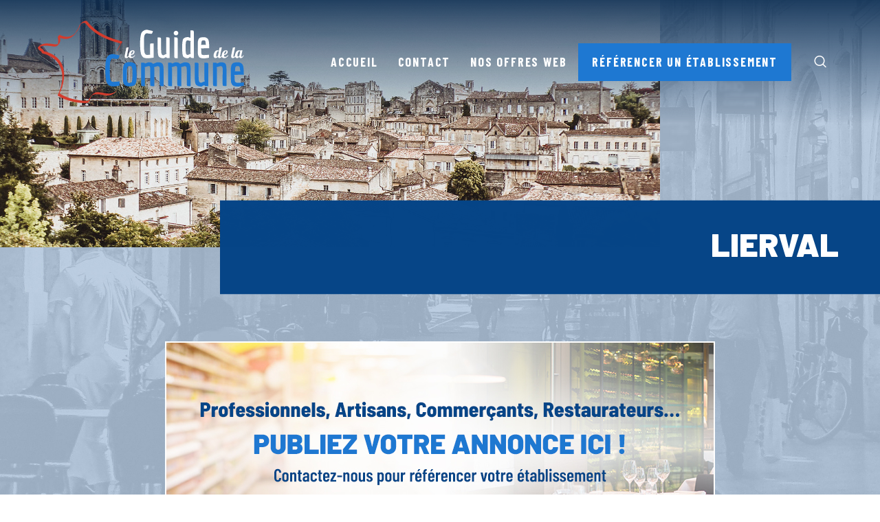

--- FILE ---
content_type: text/html; charset=utf-8
request_url: https://www.google.com/recaptcha/api2/anchor?ar=1&k=6Lc-eOsqAAAAAENNCBuPyhVl_3U9PU7UfFAGiXGW&co=aHR0cHM6Ly93d3cubGVndWlkZWRlbGFjb21tdW5lLmZyOjQ0Mw..&hl=en&v=PoyoqOPhxBO7pBk68S4YbpHZ&size=invisible&anchor-ms=20000&execute-ms=30000&cb=hl8z5h9lyn2h
body_size: 48579
content:
<!DOCTYPE HTML><html dir="ltr" lang="en"><head><meta http-equiv="Content-Type" content="text/html; charset=UTF-8">
<meta http-equiv="X-UA-Compatible" content="IE=edge">
<title>reCAPTCHA</title>
<style type="text/css">
/* cyrillic-ext */
@font-face {
  font-family: 'Roboto';
  font-style: normal;
  font-weight: 400;
  font-stretch: 100%;
  src: url(//fonts.gstatic.com/s/roboto/v48/KFO7CnqEu92Fr1ME7kSn66aGLdTylUAMa3GUBHMdazTgWw.woff2) format('woff2');
  unicode-range: U+0460-052F, U+1C80-1C8A, U+20B4, U+2DE0-2DFF, U+A640-A69F, U+FE2E-FE2F;
}
/* cyrillic */
@font-face {
  font-family: 'Roboto';
  font-style: normal;
  font-weight: 400;
  font-stretch: 100%;
  src: url(//fonts.gstatic.com/s/roboto/v48/KFO7CnqEu92Fr1ME7kSn66aGLdTylUAMa3iUBHMdazTgWw.woff2) format('woff2');
  unicode-range: U+0301, U+0400-045F, U+0490-0491, U+04B0-04B1, U+2116;
}
/* greek-ext */
@font-face {
  font-family: 'Roboto';
  font-style: normal;
  font-weight: 400;
  font-stretch: 100%;
  src: url(//fonts.gstatic.com/s/roboto/v48/KFO7CnqEu92Fr1ME7kSn66aGLdTylUAMa3CUBHMdazTgWw.woff2) format('woff2');
  unicode-range: U+1F00-1FFF;
}
/* greek */
@font-face {
  font-family: 'Roboto';
  font-style: normal;
  font-weight: 400;
  font-stretch: 100%;
  src: url(//fonts.gstatic.com/s/roboto/v48/KFO7CnqEu92Fr1ME7kSn66aGLdTylUAMa3-UBHMdazTgWw.woff2) format('woff2');
  unicode-range: U+0370-0377, U+037A-037F, U+0384-038A, U+038C, U+038E-03A1, U+03A3-03FF;
}
/* math */
@font-face {
  font-family: 'Roboto';
  font-style: normal;
  font-weight: 400;
  font-stretch: 100%;
  src: url(//fonts.gstatic.com/s/roboto/v48/KFO7CnqEu92Fr1ME7kSn66aGLdTylUAMawCUBHMdazTgWw.woff2) format('woff2');
  unicode-range: U+0302-0303, U+0305, U+0307-0308, U+0310, U+0312, U+0315, U+031A, U+0326-0327, U+032C, U+032F-0330, U+0332-0333, U+0338, U+033A, U+0346, U+034D, U+0391-03A1, U+03A3-03A9, U+03B1-03C9, U+03D1, U+03D5-03D6, U+03F0-03F1, U+03F4-03F5, U+2016-2017, U+2034-2038, U+203C, U+2040, U+2043, U+2047, U+2050, U+2057, U+205F, U+2070-2071, U+2074-208E, U+2090-209C, U+20D0-20DC, U+20E1, U+20E5-20EF, U+2100-2112, U+2114-2115, U+2117-2121, U+2123-214F, U+2190, U+2192, U+2194-21AE, U+21B0-21E5, U+21F1-21F2, U+21F4-2211, U+2213-2214, U+2216-22FF, U+2308-230B, U+2310, U+2319, U+231C-2321, U+2336-237A, U+237C, U+2395, U+239B-23B7, U+23D0, U+23DC-23E1, U+2474-2475, U+25AF, U+25B3, U+25B7, U+25BD, U+25C1, U+25CA, U+25CC, U+25FB, U+266D-266F, U+27C0-27FF, U+2900-2AFF, U+2B0E-2B11, U+2B30-2B4C, U+2BFE, U+3030, U+FF5B, U+FF5D, U+1D400-1D7FF, U+1EE00-1EEFF;
}
/* symbols */
@font-face {
  font-family: 'Roboto';
  font-style: normal;
  font-weight: 400;
  font-stretch: 100%;
  src: url(//fonts.gstatic.com/s/roboto/v48/KFO7CnqEu92Fr1ME7kSn66aGLdTylUAMaxKUBHMdazTgWw.woff2) format('woff2');
  unicode-range: U+0001-000C, U+000E-001F, U+007F-009F, U+20DD-20E0, U+20E2-20E4, U+2150-218F, U+2190, U+2192, U+2194-2199, U+21AF, U+21E6-21F0, U+21F3, U+2218-2219, U+2299, U+22C4-22C6, U+2300-243F, U+2440-244A, U+2460-24FF, U+25A0-27BF, U+2800-28FF, U+2921-2922, U+2981, U+29BF, U+29EB, U+2B00-2BFF, U+4DC0-4DFF, U+FFF9-FFFB, U+10140-1018E, U+10190-1019C, U+101A0, U+101D0-101FD, U+102E0-102FB, U+10E60-10E7E, U+1D2C0-1D2D3, U+1D2E0-1D37F, U+1F000-1F0FF, U+1F100-1F1AD, U+1F1E6-1F1FF, U+1F30D-1F30F, U+1F315, U+1F31C, U+1F31E, U+1F320-1F32C, U+1F336, U+1F378, U+1F37D, U+1F382, U+1F393-1F39F, U+1F3A7-1F3A8, U+1F3AC-1F3AF, U+1F3C2, U+1F3C4-1F3C6, U+1F3CA-1F3CE, U+1F3D4-1F3E0, U+1F3ED, U+1F3F1-1F3F3, U+1F3F5-1F3F7, U+1F408, U+1F415, U+1F41F, U+1F426, U+1F43F, U+1F441-1F442, U+1F444, U+1F446-1F449, U+1F44C-1F44E, U+1F453, U+1F46A, U+1F47D, U+1F4A3, U+1F4B0, U+1F4B3, U+1F4B9, U+1F4BB, U+1F4BF, U+1F4C8-1F4CB, U+1F4D6, U+1F4DA, U+1F4DF, U+1F4E3-1F4E6, U+1F4EA-1F4ED, U+1F4F7, U+1F4F9-1F4FB, U+1F4FD-1F4FE, U+1F503, U+1F507-1F50B, U+1F50D, U+1F512-1F513, U+1F53E-1F54A, U+1F54F-1F5FA, U+1F610, U+1F650-1F67F, U+1F687, U+1F68D, U+1F691, U+1F694, U+1F698, U+1F6AD, U+1F6B2, U+1F6B9-1F6BA, U+1F6BC, U+1F6C6-1F6CF, U+1F6D3-1F6D7, U+1F6E0-1F6EA, U+1F6F0-1F6F3, U+1F6F7-1F6FC, U+1F700-1F7FF, U+1F800-1F80B, U+1F810-1F847, U+1F850-1F859, U+1F860-1F887, U+1F890-1F8AD, U+1F8B0-1F8BB, U+1F8C0-1F8C1, U+1F900-1F90B, U+1F93B, U+1F946, U+1F984, U+1F996, U+1F9E9, U+1FA00-1FA6F, U+1FA70-1FA7C, U+1FA80-1FA89, U+1FA8F-1FAC6, U+1FACE-1FADC, U+1FADF-1FAE9, U+1FAF0-1FAF8, U+1FB00-1FBFF;
}
/* vietnamese */
@font-face {
  font-family: 'Roboto';
  font-style: normal;
  font-weight: 400;
  font-stretch: 100%;
  src: url(//fonts.gstatic.com/s/roboto/v48/KFO7CnqEu92Fr1ME7kSn66aGLdTylUAMa3OUBHMdazTgWw.woff2) format('woff2');
  unicode-range: U+0102-0103, U+0110-0111, U+0128-0129, U+0168-0169, U+01A0-01A1, U+01AF-01B0, U+0300-0301, U+0303-0304, U+0308-0309, U+0323, U+0329, U+1EA0-1EF9, U+20AB;
}
/* latin-ext */
@font-face {
  font-family: 'Roboto';
  font-style: normal;
  font-weight: 400;
  font-stretch: 100%;
  src: url(//fonts.gstatic.com/s/roboto/v48/KFO7CnqEu92Fr1ME7kSn66aGLdTylUAMa3KUBHMdazTgWw.woff2) format('woff2');
  unicode-range: U+0100-02BA, U+02BD-02C5, U+02C7-02CC, U+02CE-02D7, U+02DD-02FF, U+0304, U+0308, U+0329, U+1D00-1DBF, U+1E00-1E9F, U+1EF2-1EFF, U+2020, U+20A0-20AB, U+20AD-20C0, U+2113, U+2C60-2C7F, U+A720-A7FF;
}
/* latin */
@font-face {
  font-family: 'Roboto';
  font-style: normal;
  font-weight: 400;
  font-stretch: 100%;
  src: url(//fonts.gstatic.com/s/roboto/v48/KFO7CnqEu92Fr1ME7kSn66aGLdTylUAMa3yUBHMdazQ.woff2) format('woff2');
  unicode-range: U+0000-00FF, U+0131, U+0152-0153, U+02BB-02BC, U+02C6, U+02DA, U+02DC, U+0304, U+0308, U+0329, U+2000-206F, U+20AC, U+2122, U+2191, U+2193, U+2212, U+2215, U+FEFF, U+FFFD;
}
/* cyrillic-ext */
@font-face {
  font-family: 'Roboto';
  font-style: normal;
  font-weight: 500;
  font-stretch: 100%;
  src: url(//fonts.gstatic.com/s/roboto/v48/KFO7CnqEu92Fr1ME7kSn66aGLdTylUAMa3GUBHMdazTgWw.woff2) format('woff2');
  unicode-range: U+0460-052F, U+1C80-1C8A, U+20B4, U+2DE0-2DFF, U+A640-A69F, U+FE2E-FE2F;
}
/* cyrillic */
@font-face {
  font-family: 'Roboto';
  font-style: normal;
  font-weight: 500;
  font-stretch: 100%;
  src: url(//fonts.gstatic.com/s/roboto/v48/KFO7CnqEu92Fr1ME7kSn66aGLdTylUAMa3iUBHMdazTgWw.woff2) format('woff2');
  unicode-range: U+0301, U+0400-045F, U+0490-0491, U+04B0-04B1, U+2116;
}
/* greek-ext */
@font-face {
  font-family: 'Roboto';
  font-style: normal;
  font-weight: 500;
  font-stretch: 100%;
  src: url(//fonts.gstatic.com/s/roboto/v48/KFO7CnqEu92Fr1ME7kSn66aGLdTylUAMa3CUBHMdazTgWw.woff2) format('woff2');
  unicode-range: U+1F00-1FFF;
}
/* greek */
@font-face {
  font-family: 'Roboto';
  font-style: normal;
  font-weight: 500;
  font-stretch: 100%;
  src: url(//fonts.gstatic.com/s/roboto/v48/KFO7CnqEu92Fr1ME7kSn66aGLdTylUAMa3-UBHMdazTgWw.woff2) format('woff2');
  unicode-range: U+0370-0377, U+037A-037F, U+0384-038A, U+038C, U+038E-03A1, U+03A3-03FF;
}
/* math */
@font-face {
  font-family: 'Roboto';
  font-style: normal;
  font-weight: 500;
  font-stretch: 100%;
  src: url(//fonts.gstatic.com/s/roboto/v48/KFO7CnqEu92Fr1ME7kSn66aGLdTylUAMawCUBHMdazTgWw.woff2) format('woff2');
  unicode-range: U+0302-0303, U+0305, U+0307-0308, U+0310, U+0312, U+0315, U+031A, U+0326-0327, U+032C, U+032F-0330, U+0332-0333, U+0338, U+033A, U+0346, U+034D, U+0391-03A1, U+03A3-03A9, U+03B1-03C9, U+03D1, U+03D5-03D6, U+03F0-03F1, U+03F4-03F5, U+2016-2017, U+2034-2038, U+203C, U+2040, U+2043, U+2047, U+2050, U+2057, U+205F, U+2070-2071, U+2074-208E, U+2090-209C, U+20D0-20DC, U+20E1, U+20E5-20EF, U+2100-2112, U+2114-2115, U+2117-2121, U+2123-214F, U+2190, U+2192, U+2194-21AE, U+21B0-21E5, U+21F1-21F2, U+21F4-2211, U+2213-2214, U+2216-22FF, U+2308-230B, U+2310, U+2319, U+231C-2321, U+2336-237A, U+237C, U+2395, U+239B-23B7, U+23D0, U+23DC-23E1, U+2474-2475, U+25AF, U+25B3, U+25B7, U+25BD, U+25C1, U+25CA, U+25CC, U+25FB, U+266D-266F, U+27C0-27FF, U+2900-2AFF, U+2B0E-2B11, U+2B30-2B4C, U+2BFE, U+3030, U+FF5B, U+FF5D, U+1D400-1D7FF, U+1EE00-1EEFF;
}
/* symbols */
@font-face {
  font-family: 'Roboto';
  font-style: normal;
  font-weight: 500;
  font-stretch: 100%;
  src: url(//fonts.gstatic.com/s/roboto/v48/KFO7CnqEu92Fr1ME7kSn66aGLdTylUAMaxKUBHMdazTgWw.woff2) format('woff2');
  unicode-range: U+0001-000C, U+000E-001F, U+007F-009F, U+20DD-20E0, U+20E2-20E4, U+2150-218F, U+2190, U+2192, U+2194-2199, U+21AF, U+21E6-21F0, U+21F3, U+2218-2219, U+2299, U+22C4-22C6, U+2300-243F, U+2440-244A, U+2460-24FF, U+25A0-27BF, U+2800-28FF, U+2921-2922, U+2981, U+29BF, U+29EB, U+2B00-2BFF, U+4DC0-4DFF, U+FFF9-FFFB, U+10140-1018E, U+10190-1019C, U+101A0, U+101D0-101FD, U+102E0-102FB, U+10E60-10E7E, U+1D2C0-1D2D3, U+1D2E0-1D37F, U+1F000-1F0FF, U+1F100-1F1AD, U+1F1E6-1F1FF, U+1F30D-1F30F, U+1F315, U+1F31C, U+1F31E, U+1F320-1F32C, U+1F336, U+1F378, U+1F37D, U+1F382, U+1F393-1F39F, U+1F3A7-1F3A8, U+1F3AC-1F3AF, U+1F3C2, U+1F3C4-1F3C6, U+1F3CA-1F3CE, U+1F3D4-1F3E0, U+1F3ED, U+1F3F1-1F3F3, U+1F3F5-1F3F7, U+1F408, U+1F415, U+1F41F, U+1F426, U+1F43F, U+1F441-1F442, U+1F444, U+1F446-1F449, U+1F44C-1F44E, U+1F453, U+1F46A, U+1F47D, U+1F4A3, U+1F4B0, U+1F4B3, U+1F4B9, U+1F4BB, U+1F4BF, U+1F4C8-1F4CB, U+1F4D6, U+1F4DA, U+1F4DF, U+1F4E3-1F4E6, U+1F4EA-1F4ED, U+1F4F7, U+1F4F9-1F4FB, U+1F4FD-1F4FE, U+1F503, U+1F507-1F50B, U+1F50D, U+1F512-1F513, U+1F53E-1F54A, U+1F54F-1F5FA, U+1F610, U+1F650-1F67F, U+1F687, U+1F68D, U+1F691, U+1F694, U+1F698, U+1F6AD, U+1F6B2, U+1F6B9-1F6BA, U+1F6BC, U+1F6C6-1F6CF, U+1F6D3-1F6D7, U+1F6E0-1F6EA, U+1F6F0-1F6F3, U+1F6F7-1F6FC, U+1F700-1F7FF, U+1F800-1F80B, U+1F810-1F847, U+1F850-1F859, U+1F860-1F887, U+1F890-1F8AD, U+1F8B0-1F8BB, U+1F8C0-1F8C1, U+1F900-1F90B, U+1F93B, U+1F946, U+1F984, U+1F996, U+1F9E9, U+1FA00-1FA6F, U+1FA70-1FA7C, U+1FA80-1FA89, U+1FA8F-1FAC6, U+1FACE-1FADC, U+1FADF-1FAE9, U+1FAF0-1FAF8, U+1FB00-1FBFF;
}
/* vietnamese */
@font-face {
  font-family: 'Roboto';
  font-style: normal;
  font-weight: 500;
  font-stretch: 100%;
  src: url(//fonts.gstatic.com/s/roboto/v48/KFO7CnqEu92Fr1ME7kSn66aGLdTylUAMa3OUBHMdazTgWw.woff2) format('woff2');
  unicode-range: U+0102-0103, U+0110-0111, U+0128-0129, U+0168-0169, U+01A0-01A1, U+01AF-01B0, U+0300-0301, U+0303-0304, U+0308-0309, U+0323, U+0329, U+1EA0-1EF9, U+20AB;
}
/* latin-ext */
@font-face {
  font-family: 'Roboto';
  font-style: normal;
  font-weight: 500;
  font-stretch: 100%;
  src: url(//fonts.gstatic.com/s/roboto/v48/KFO7CnqEu92Fr1ME7kSn66aGLdTylUAMa3KUBHMdazTgWw.woff2) format('woff2');
  unicode-range: U+0100-02BA, U+02BD-02C5, U+02C7-02CC, U+02CE-02D7, U+02DD-02FF, U+0304, U+0308, U+0329, U+1D00-1DBF, U+1E00-1E9F, U+1EF2-1EFF, U+2020, U+20A0-20AB, U+20AD-20C0, U+2113, U+2C60-2C7F, U+A720-A7FF;
}
/* latin */
@font-face {
  font-family: 'Roboto';
  font-style: normal;
  font-weight: 500;
  font-stretch: 100%;
  src: url(//fonts.gstatic.com/s/roboto/v48/KFO7CnqEu92Fr1ME7kSn66aGLdTylUAMa3yUBHMdazQ.woff2) format('woff2');
  unicode-range: U+0000-00FF, U+0131, U+0152-0153, U+02BB-02BC, U+02C6, U+02DA, U+02DC, U+0304, U+0308, U+0329, U+2000-206F, U+20AC, U+2122, U+2191, U+2193, U+2212, U+2215, U+FEFF, U+FFFD;
}
/* cyrillic-ext */
@font-face {
  font-family: 'Roboto';
  font-style: normal;
  font-weight: 900;
  font-stretch: 100%;
  src: url(//fonts.gstatic.com/s/roboto/v48/KFO7CnqEu92Fr1ME7kSn66aGLdTylUAMa3GUBHMdazTgWw.woff2) format('woff2');
  unicode-range: U+0460-052F, U+1C80-1C8A, U+20B4, U+2DE0-2DFF, U+A640-A69F, U+FE2E-FE2F;
}
/* cyrillic */
@font-face {
  font-family: 'Roboto';
  font-style: normal;
  font-weight: 900;
  font-stretch: 100%;
  src: url(//fonts.gstatic.com/s/roboto/v48/KFO7CnqEu92Fr1ME7kSn66aGLdTylUAMa3iUBHMdazTgWw.woff2) format('woff2');
  unicode-range: U+0301, U+0400-045F, U+0490-0491, U+04B0-04B1, U+2116;
}
/* greek-ext */
@font-face {
  font-family: 'Roboto';
  font-style: normal;
  font-weight: 900;
  font-stretch: 100%;
  src: url(//fonts.gstatic.com/s/roboto/v48/KFO7CnqEu92Fr1ME7kSn66aGLdTylUAMa3CUBHMdazTgWw.woff2) format('woff2');
  unicode-range: U+1F00-1FFF;
}
/* greek */
@font-face {
  font-family: 'Roboto';
  font-style: normal;
  font-weight: 900;
  font-stretch: 100%;
  src: url(//fonts.gstatic.com/s/roboto/v48/KFO7CnqEu92Fr1ME7kSn66aGLdTylUAMa3-UBHMdazTgWw.woff2) format('woff2');
  unicode-range: U+0370-0377, U+037A-037F, U+0384-038A, U+038C, U+038E-03A1, U+03A3-03FF;
}
/* math */
@font-face {
  font-family: 'Roboto';
  font-style: normal;
  font-weight: 900;
  font-stretch: 100%;
  src: url(//fonts.gstatic.com/s/roboto/v48/KFO7CnqEu92Fr1ME7kSn66aGLdTylUAMawCUBHMdazTgWw.woff2) format('woff2');
  unicode-range: U+0302-0303, U+0305, U+0307-0308, U+0310, U+0312, U+0315, U+031A, U+0326-0327, U+032C, U+032F-0330, U+0332-0333, U+0338, U+033A, U+0346, U+034D, U+0391-03A1, U+03A3-03A9, U+03B1-03C9, U+03D1, U+03D5-03D6, U+03F0-03F1, U+03F4-03F5, U+2016-2017, U+2034-2038, U+203C, U+2040, U+2043, U+2047, U+2050, U+2057, U+205F, U+2070-2071, U+2074-208E, U+2090-209C, U+20D0-20DC, U+20E1, U+20E5-20EF, U+2100-2112, U+2114-2115, U+2117-2121, U+2123-214F, U+2190, U+2192, U+2194-21AE, U+21B0-21E5, U+21F1-21F2, U+21F4-2211, U+2213-2214, U+2216-22FF, U+2308-230B, U+2310, U+2319, U+231C-2321, U+2336-237A, U+237C, U+2395, U+239B-23B7, U+23D0, U+23DC-23E1, U+2474-2475, U+25AF, U+25B3, U+25B7, U+25BD, U+25C1, U+25CA, U+25CC, U+25FB, U+266D-266F, U+27C0-27FF, U+2900-2AFF, U+2B0E-2B11, U+2B30-2B4C, U+2BFE, U+3030, U+FF5B, U+FF5D, U+1D400-1D7FF, U+1EE00-1EEFF;
}
/* symbols */
@font-face {
  font-family: 'Roboto';
  font-style: normal;
  font-weight: 900;
  font-stretch: 100%;
  src: url(//fonts.gstatic.com/s/roboto/v48/KFO7CnqEu92Fr1ME7kSn66aGLdTylUAMaxKUBHMdazTgWw.woff2) format('woff2');
  unicode-range: U+0001-000C, U+000E-001F, U+007F-009F, U+20DD-20E0, U+20E2-20E4, U+2150-218F, U+2190, U+2192, U+2194-2199, U+21AF, U+21E6-21F0, U+21F3, U+2218-2219, U+2299, U+22C4-22C6, U+2300-243F, U+2440-244A, U+2460-24FF, U+25A0-27BF, U+2800-28FF, U+2921-2922, U+2981, U+29BF, U+29EB, U+2B00-2BFF, U+4DC0-4DFF, U+FFF9-FFFB, U+10140-1018E, U+10190-1019C, U+101A0, U+101D0-101FD, U+102E0-102FB, U+10E60-10E7E, U+1D2C0-1D2D3, U+1D2E0-1D37F, U+1F000-1F0FF, U+1F100-1F1AD, U+1F1E6-1F1FF, U+1F30D-1F30F, U+1F315, U+1F31C, U+1F31E, U+1F320-1F32C, U+1F336, U+1F378, U+1F37D, U+1F382, U+1F393-1F39F, U+1F3A7-1F3A8, U+1F3AC-1F3AF, U+1F3C2, U+1F3C4-1F3C6, U+1F3CA-1F3CE, U+1F3D4-1F3E0, U+1F3ED, U+1F3F1-1F3F3, U+1F3F5-1F3F7, U+1F408, U+1F415, U+1F41F, U+1F426, U+1F43F, U+1F441-1F442, U+1F444, U+1F446-1F449, U+1F44C-1F44E, U+1F453, U+1F46A, U+1F47D, U+1F4A3, U+1F4B0, U+1F4B3, U+1F4B9, U+1F4BB, U+1F4BF, U+1F4C8-1F4CB, U+1F4D6, U+1F4DA, U+1F4DF, U+1F4E3-1F4E6, U+1F4EA-1F4ED, U+1F4F7, U+1F4F9-1F4FB, U+1F4FD-1F4FE, U+1F503, U+1F507-1F50B, U+1F50D, U+1F512-1F513, U+1F53E-1F54A, U+1F54F-1F5FA, U+1F610, U+1F650-1F67F, U+1F687, U+1F68D, U+1F691, U+1F694, U+1F698, U+1F6AD, U+1F6B2, U+1F6B9-1F6BA, U+1F6BC, U+1F6C6-1F6CF, U+1F6D3-1F6D7, U+1F6E0-1F6EA, U+1F6F0-1F6F3, U+1F6F7-1F6FC, U+1F700-1F7FF, U+1F800-1F80B, U+1F810-1F847, U+1F850-1F859, U+1F860-1F887, U+1F890-1F8AD, U+1F8B0-1F8BB, U+1F8C0-1F8C1, U+1F900-1F90B, U+1F93B, U+1F946, U+1F984, U+1F996, U+1F9E9, U+1FA00-1FA6F, U+1FA70-1FA7C, U+1FA80-1FA89, U+1FA8F-1FAC6, U+1FACE-1FADC, U+1FADF-1FAE9, U+1FAF0-1FAF8, U+1FB00-1FBFF;
}
/* vietnamese */
@font-face {
  font-family: 'Roboto';
  font-style: normal;
  font-weight: 900;
  font-stretch: 100%;
  src: url(//fonts.gstatic.com/s/roboto/v48/KFO7CnqEu92Fr1ME7kSn66aGLdTylUAMa3OUBHMdazTgWw.woff2) format('woff2');
  unicode-range: U+0102-0103, U+0110-0111, U+0128-0129, U+0168-0169, U+01A0-01A1, U+01AF-01B0, U+0300-0301, U+0303-0304, U+0308-0309, U+0323, U+0329, U+1EA0-1EF9, U+20AB;
}
/* latin-ext */
@font-face {
  font-family: 'Roboto';
  font-style: normal;
  font-weight: 900;
  font-stretch: 100%;
  src: url(//fonts.gstatic.com/s/roboto/v48/KFO7CnqEu92Fr1ME7kSn66aGLdTylUAMa3KUBHMdazTgWw.woff2) format('woff2');
  unicode-range: U+0100-02BA, U+02BD-02C5, U+02C7-02CC, U+02CE-02D7, U+02DD-02FF, U+0304, U+0308, U+0329, U+1D00-1DBF, U+1E00-1E9F, U+1EF2-1EFF, U+2020, U+20A0-20AB, U+20AD-20C0, U+2113, U+2C60-2C7F, U+A720-A7FF;
}
/* latin */
@font-face {
  font-family: 'Roboto';
  font-style: normal;
  font-weight: 900;
  font-stretch: 100%;
  src: url(//fonts.gstatic.com/s/roboto/v48/KFO7CnqEu92Fr1ME7kSn66aGLdTylUAMa3yUBHMdazQ.woff2) format('woff2');
  unicode-range: U+0000-00FF, U+0131, U+0152-0153, U+02BB-02BC, U+02C6, U+02DA, U+02DC, U+0304, U+0308, U+0329, U+2000-206F, U+20AC, U+2122, U+2191, U+2193, U+2212, U+2215, U+FEFF, U+FFFD;
}

</style>
<link rel="stylesheet" type="text/css" href="https://www.gstatic.com/recaptcha/releases/PoyoqOPhxBO7pBk68S4YbpHZ/styles__ltr.css">
<script nonce="lMkekx-dz1JZuJyyJbsVCw" type="text/javascript">window['__recaptcha_api'] = 'https://www.google.com/recaptcha/api2/';</script>
<script type="text/javascript" src="https://www.gstatic.com/recaptcha/releases/PoyoqOPhxBO7pBk68S4YbpHZ/recaptcha__en.js" nonce="lMkekx-dz1JZuJyyJbsVCw">
      
    </script></head>
<body><div id="rc-anchor-alert" class="rc-anchor-alert"></div>
<input type="hidden" id="recaptcha-token" value="[base64]">
<script type="text/javascript" nonce="lMkekx-dz1JZuJyyJbsVCw">
      recaptcha.anchor.Main.init("[\x22ainput\x22,[\x22bgdata\x22,\x22\x22,\[base64]/[base64]/[base64]/[base64]/[base64]/[base64]/[base64]/[base64]/[base64]/[base64]\\u003d\x22,\[base64]\\u003d\x22,\x22JsOaw5bDlDvCiEcTw5onwqBqacObwrLClsO0SythAhbDnThwwrfDosKow5hQd3fDhHQ8w5JWb8O/wpTCl0UAw6tTYcOSwpw2wqA0WR1lwpYdCCMfAzzCisO1w5ARw5XCjlRaLMK6acKRwrlVDjvCuSYMw5gRBcOnwrh9BE/[base64]/CgMOew4RNw5cmwpo8wpvCqDEsUARNOnhTSsO2JcOYW8Kvwr/Cr8KHUMO2w4hMwrppw604Oy/CqhwlURvCgCzCmcKTw7bCvklXUsOAw53Ci8KcYcOTw7XCqkNmw6DCi1Qtw5xpA8KnFUrCjntWTMODCsKJCsKXw6MvwosyWsO8w6/[base64]/ClcKVw5bDmibDssKjw5zCgxFuw5ZJdcOIFA9rVsOYfsOEw5vCvQHCnUI5J0/CicKOFEFzSVVHw4/DmMOBGsO0w5AIw7ELBn1HfsKYSMKWw5bDoMKJOcKxwq8awpHDgzbDq8OHw7zDrFAdw6kFw6zDj8KyNWIxM8OcLsKdccOBwp9Hw5sxJwDDpGkuXcKrwp8/[base64]/w6rDkMObw47DucKnw5DCm8OiGcKGVTHCt3TDlcO9woLCqcOlw5rCu8KZE8Oww7sDTmljAUDDpsOxDcOQwrxWw4Iaw6vDpcKQw7cawoPDrcKFWMO5w7Rxw6QAP8OgXSLCtW/ClUZJw7TCrsK2KDvChWkXLmLCqsK+csObwqhgw7PDrMO8DjReHMO9JkVnWMO8W0DDljxjw6LCh3diwqTClAvCvwIbwqQPwqTDkcOmwoPCtCJ5XsOmZMK4VAtaWhbDrinCkMKGwrPDgh9Tw4/Dg8KWC8KpJsOIaMK2wp/CrWbDusOgw4dDw69nwo3CgDbCkzkYRcOxw4/CicK+wr0jUsOPwp7Cm8OBGzfCsj7DmyzDo2E5bBbDi8Ogwrd5CUzDpGVTGlAYwr1qwqTCi0heY8OPw4lWX8OlRRYjw5kSNMKpw58rwpltFFhtd8O0wpxvXlvDvsK/M8KHwrcVM8OVwrM4bkbDpnXCqjPDriHDjG9uw4INUcORwokfw5gKQ33CvcOtVMKMw73DmXLDkwV6w6DDslPCoXjCnMOXw4PCgw00XF3DucO9wo1mwo9wN8OBCUDCl8KrwpHDhEIhAXHDvsOIw5QtPAzClsOJw7hrw4DDksOmSWRXbsKVw6hawq/Do8O0FsK6w6rDosKcw5BDZEdDwrTCqgXCqcKywpfCp8KAGMOpwrPCljNHwoDDqU4owq/CpUIxwoMowqvDo1UuwpkCw4XCq8OtQgnDo1jCpyTCnjUsw4rDon/DvjbDgG/CgsKew7jCiXMTXsOrwrHDvTkVwoTCnzDCjBjDmMKoT8KEeSvCpMO3w4nCt0jDuTMIwphdwrDCqcOoO8KZdMKKfcOZwqcDw4J3woBkwpgKwprDgF3DtsKmwqrCt8KGw5rDgMODw4BBPW/DiEZyw6pEGcKFwoJ/[base64]/CsCbCiAfCu8KCwqLDhMK/w7vClng8c8K7U8OpImvDjQ3Dpz/Du8OoSWnCkRFkw79Lw6TCj8OsOm1lw7ljw4nCmz3Dgn/DmQHDrsOYXBnDsHAxIGYfw6pkw4TCmMONZlR2w5EjZXx0eF87HD3DrMKKwq/DqFzDh3tQLz9JwqvDo0fDmi7CpMKRLXfDvMKNYzPCncK2HRs+JTdeFXJPGkbDkyJ/woltwpcNKMOaV8K3wprDkT1oC8O2b0nCk8KIwq/CtsO7wqjDn8Ofw67DmSvDm8KcG8KxwoJhw4PCrE3DmHPDtHg4w7VzVsODKnzDqsK/[base64]/DqhBMRFwRw5xlw5bDm8OZB8K7w7vCgMKYM8OQNsOiwrwiw77CrlxywrhzwoxnKMOzw4bCv8OfQ1DDvsOXwq1iYcOgwoLDlcOCOsO3woI4cC7DlBoEw4vDkWfDjsOGHMKZABJ/wrzDmRljw7BRSMKXGHXDhcKfw7wbwrXCpcK6RMOdw7AJasKEJsOswqYnw6RewqPCgcO9wr4tw4TCk8KEw6vDocKvGcO1w7YMEklmFcO6aj3CnD/CimnDqMOjYEw2w7hNwrFXw5vCswZ5w6jCgsKewqEIIsODwpzCtwM7wrVQcG/CtmUPw4JANh10V3bDpwdBZHRLwpIUw6ANw5XDkMONw7/DpTvDpT9mwrLCiGRbC0HCu8KILSs2w7dmHQvCvMO4w5bDqWvDkMKgwq5Xw5LDkcOOL8Knw6Y0w43DmcOWbMK0FMOFw6fCmQTCqMOoQ8KnwoJ6w6ARasOgw5sfw74Dw6TDmhLDmkzDrhs/XsO8SsK6EsK8w4ojeW4gKcK+RxDClxk9DMKDw6I9MhAzw6/DnjbDs8OIWsOqwqvCtlDDs8OUw5vCrE43w5zCpH7DosOfw7BSEcOOBMO6w4/Drn1+L8OYw7gnBMKGw6Vww59zLxJ2wqLChMOrwrAuD8Odw5vCmTJ+RMOpw7AjJcKowrRSBcO/[base64]/[base64]/[base64]/DvcKCw7kDMCA8w6o+LMKoIcOaw6vCml/DoDXCk2/CjcOqw4/Cj8OJYcOlEcKsw4F+wqBFHydMOMOmO8O6w4gxW3Q/AxI/[base64]/DnTLCoMKeUcOaN8ODU081Ei1yw79Dw5nCkcKMbMOyCcKAwrt3ZTtrw5R8BBfDsz9fRFvCgDvCp8K7wrnDmsO6wp95Nk/[base64]/[base64]/Dv3TCh8OxY2/CvMKTMcOQeTJEMsOpKMOKOXbDqx5cwqs/wqYjRMO+w6vDh8KZw4bChcKWw5BDwptlw4PDh0LCr8ODwr7Crg7Co8OUwrsjV8KHETnCo8ORLsKJMMKow7XChG3CmcKgTcOJWFYAwrTDvMKLw6MfHMKyw7HCvCjDusKjEcKjwoNWw53CpMOGwqLCsSMyw5E9wpLDl8OsIMKOw57DscKgZsOzHSBTwrtPwr5jwp/Dr2fDssKnM24Pw7jDgMO5X39FwpPCjMOHw5x5woXDocKAw6rDpVtcZljCrAFUwqnDqMO8RRjClMOeU8KrPcOBwq/DjzNLwrLDm241CgHDocObbkZ5MR9Bwqt/[base64]/ChnbDmMK6w7lUCcKAXh3DtsO3w5bCvgvDqMOzw5jCvMOpTsOxOHnCpcKew6HCjjcqZUPDkWDDiDHDn8K/cFdZb8KLbcKTJy0WICkCw4xpXzPCrmx3J31IIcOUA3vCl8Oaw4PCmisDFsOASCHCqyzDnsK/f3dhwoYvHW7CsFwdw57DkUfDhcKyAD7CpcOyw4IwNMKuAsOgQDzClCEkw5rDgDHCj8KUw5/DqcKWGmlvwoRTw5o5CcOACcOwwqXCnWFlw5/[base64]/CuQvDjcOlw5Ujw7Y5Rj1awqsmH01VMcOTw71mw44Dw4dKwp/DhMK7w67DrBXCpSTCocK4ahAscFLCpcKPwrnDqwrDrh4Iei7DmsODR8Oow6Q8TsKGw7PDpcK6LcK+W8OZwrd3w4FMw6NKwrbCvlTCkEcaV8K/[base64]/w6p2NiIxw4LCmHQKe8OZQcKKAcOpwoIQX8Kjw57CgQcDAzUic8OXJcKRw5sgMmnDtn4HA8O/w6DDgGfDnWdnwrvCixfCisKKw6bDnxtpUGNlNMOzwokoOMKHwoLDtMKYwpnDvE0yw5UuamJLRsO+w7/CnSgoUMK/wrvDlV1nGnnCqDAPTMOzJMKCcjTDhMOObsKawpI8wpbDsS/[base64]/DhcOVw57DsWw/LBc4C1Abw5Zbwqxaw4JYKcO0RcOUUMKIWlwsLzzCrVAdfMK6Uxpzwq7DrSVAwpTDpnDDqVLDocKawpXChsOrA8KUaMKfLijDtEjCsMK+w7fDu8O4ZAzCs8KoE8KzwqTDjhfDkMKXdMKGAUxcTAoCCsKNwo7CqnjCj8OjIcO5w6/CqxzDtcO0wp1lwpkuw7EcO8KSCy3DqMK2w57CosO0w6sQw5kGIgPChVY3asOLw6XCm3LDosOlKsKhbcKBwopaw4HDsVzCj3RBZsKQbcO9VnFJFMKXf8OYwoZEFsKMVCbDv8Kww43Dv8OOTmTDoUkjcMKGDXPCjcOXwpkGw70+AREjGsKiNcK7wrrDuMKLwrbDjsOhw6/CjGnCt8KRw79DFiPCkU/CnMOjcsONw4DDpXxHw6PDqR0jwo/[base64]/DgBHCsMOIw7TDsS7Do8O8Qx/[base64]/DjsOWwpF1wqBewoXCp3BbHkVzw5pFa3LCjzobQinCtArCsERzBAIhWVTDv8OaNcOGesOLw6vCtBjDqcKCBcKAw41XZ8K/YknCo8KsFTp+P8OrFkvDgcOoXmHCusKRw6LClsO1RcKDb8Keank7HBzDlsKDADHCuMKRw5nCqMO+chrCgSJIEsKBZx/CosORw6E+JMKew69+LsKpM8Kaw43DkMKUwobCl8O5w4J2bsK7wq88MDUjwpTCssOgNhQHVgJxwq0rwqJuY8KqfMKhwoFlecOHwrV3w6Emwq3CrFpbw6M5w7lMJFkVwrTCpU1CVcOmw7p/w6wuw5F9QcOiw5DDlMKPw59seMOzHWjDiyfDtcOmwoXDqw/Ch0jDjcKUw4/CvyjDvQzDigPDtMKWwofCisOLE8KMw6Y4PsOgYMKnFcOlJsKYw449w4wkw6bDrcKcwqVnEsKOw6bDjztgPsKAw7lkwo8Qw5N5w4JxTsKVVsO+BsOoJzMkbjh3RiXDvC7CgsKYTMOlwodUKQJmIMOVwprDljDDg0BwWcKVw7/DhsO1w6DDn8K9L8OKw6/DpQvCqsOGwpPCvTUfEsKZwpJswoMjwqVAwrsKw6h6woNoWQViGsKtRcK3w4d3TsKYwo/DjcKDwrvDmsK+AsKdPDzDicK3Xm1wAcO2cBjDlsK/[base64]/[base64]/[base64]/[base64]/[base64]/CgMObwpXDuRzChsOGbcKawo/[base64]/[base64]/w4obI1HDiFTCvWXCt8KXwpPDhwBpdVAnw6U6GCrDkFhkwp8YRMKvw6XDvBfCsMOtw5d4wp/CpMKnV8K1P0jCjMOfw7vDrsOGacO6wqDCtMKYw5sLwpo4wpBhwpnDisOVw5YBwqvDlsKEw4nCj3pLGMOMVsOiXmPDvFgKwo/[base64]/CniPDhUrDhS3DuUDDsMKFwqdPwqfCjMK7PXjDhg7DiMKYZy7DiEzDjMKqwqo/TcK/Q1d9w5fDk2/[base64]/[base64]/fCrDuGzCplIKw7AHYlfDs8OywqrDixzDlMO0f8OMw4p4LGZTJE/[base64]/Dj8KsczLCpU9DwpbDpMOJw6s/[base64]/Dr8OcKA1NwrQmJcK4WmZMEz3CrjlxbjsOwrArXRpEWGUjemZwWWwXw5o0M3fClcK8fMOGwrHDliTDnMOqDMO/c3B9w4/DnMKZTBAqwoItZcK1w7DCgRHDtMKAbE7Cq8KYw7nDscO9w6Bjwr/ChsOHDl4Jw5LDiE/CngvDv2gDS2ctCCZpwq/CucOVwrhPw6nCrMKiTmjDosKfdiPCu0jDpDLDlghpw44rw4TCiRJWw6TCoyhGJgjCjykMGUDDthwRw6/Ct8OQI8OywojCtsKZAsKZCsK0w4llw6Vdwq7Ctx7CrQQSwojCsD9EwrHCkQXDpsOte8OTPmwqOcOAOyUowqzCo8OYw41cQMKgdl/CkCPDvBzCssKoJSN8c8Ozw43Crx/ClMKhwqvDv09lVH3CoMOgw6zCs8Ofw4rCvlVkwq/[base64]/[base64]/[base64]/DlRrCscKPaUVNwq/Dtl1Dw6LChRl9eWDDi8Otwpopwp3CtMODwrp3w5NHBMOZwoXCtm7CtMKhwq/CgsOtw6YYwpJVWCbDmBI6wpdCwo4wASDCnXVsEMO9V0Q9Y3jDq8KhwrPDp1rCjsOywqBDNMKrf8O/[base64]/ChsKQwrtfw5TDtMKABnPCp8O9wrhtwrbCsW3CrcOvGSjCncKew5EOw7gewp/DrMKSwp5fw47Cjk3CosOPwqd3LBTClMOGQ3TDuAMpclPCnsOMB8KERMObw6VzJ8KYw7x0GHF1DXHCqRB0Qw0Bw7MBSwoVDx8LSjkjw4dpwqwWwrgcw6nDoxcbwpUGw4d/HMO/w7E+UcKfasO5wo1/w5NTTWxhwp5tJsKqw4xEw5HDuHk9w7tma8OrZDsfw4PClcOaa8KGwqQuFFlYNcOablnDsQYgwofDgsOUan7CkiTDpMOeGMOkC8K8ZsOpwq7Cu3wBwqYAwp3DqF/CpsOBLMKyw43ChcO1w58twpxSw58dATfCucKsKMKBCsOVbX3DgQXDtcKdw5bDv3A6wrt8w5/[base64]/CiMODwpvDrcOSdMO2w5YAwo9SIcKSw7NwwrTDpxkcUVdUw6YGwr8vPClOHsOJwpDCj8O+w5HCvQnCnCAUd8KFJMOMTsKpw5bDmcOeDkrDtUsIMx/CosKxAcOaKT01TMO8RnPDu8OCWMKbwpLCq8KxF8KKwrfCumLDsgDDq3bCmMOYwpTDjsKQGTQwIVERATDCssKdw6PDscKVw7vDhsOFaMOqSmhXXnsowo16YcOZKkfDnsKywrYtw43CtHMew4vCg8OswpPCrA/CgMOiw7HDjcORwrIKwq9KK8Kdwr7DksKkIcOLJ8O3wqjDuMOaZ1jCuhnCr2TCiMOFw712A0VcI8OUwqMuDcKtwpXDncKCQD7Du8KRccOrwrjCusK6Q8KkOxA/WmzCq8O2XcOhR2VWwpfCoQ0FesOXPBNvwo3DiMKPUzvDn8Ouw59jPcOOZ8KywoMQw7tle8Kfw4EjGhB2UgJxXlTCg8KzP8K7P0TDl8KVLMKBdU0Awp3DusOJR8OBJTDDtcOBw5YnD8KjwqRyw444czFtLcOCAUfCuSDCv8OYDcO3KyTCo8OuwoZ/wocvwo/DnMObw7nDgVIEw5ECwqYieMK9O8KbRW8WeMK1w4PDmzYuV3LDvcOZTDh7ecK7VAZqwohZSlzDjsKHNMKzdinDvlTCuFEfbsORwpwHCiYJPn/Dp8OnHWjCnsOcwr4bDcK4wpfDvcO9CcOEJcK/wpTCp8OKw5TDi0tOw5nCsMOWXMKHf8O1TMK/[base64]/[base64]/TsO3w7TCgCbCsyBmwo/DuMKKTsOuw6rDocOfw6ZgO8Ozw5TDm8OPKcKowr0KZMKTUFjDpsKMw7bCsTw0w7rDqMKRRkXDonvDosKpw4Zrw4oFK8KOw4hIR8OefwnCpMKPBRnCknnDhCVrd8OddGvDqknCtRfCg2XDnVbCp2UBY8KBU8K8wq3DjMKlwqXDrDvDmWnCjG/CgsKdw6kjPCvDhxfCrjfCpsKmNsO3wrZ5wqQLcsKSaStfw4dHTHROwq/CosOcK8KJFiLDmW/CpcOjwoTCkiRuwoXDqnnCqk90AVXDjnh/[base64]/[base64]/f8KnecKQR8KcesKJOxDDkAjDuFDDlF3DgcOqJVbClXLDu8Kgw6cUwr7DrxFIwp/DpsO1XcKlWQJsDU90w7VffsOewrzCl1sAJ8KZwrpww5UML1rCs3F5alobFhHCqltXOSfDsQrCgENswoXCjkx/w4XDrMKNQ3wWwqTCvsKQwoITw4snwqdwbsODw7/CjzDDvgTCh1F/[base64]/DhEvDqsOJw6rDikPDikzDs0PCnsKsw5dpwr4XAllMJcKvwpbCrQnCr8OOwqPChyVLW2lwUjTDqmZ6w7zDjAxOwpxSKXbCmsKYw4LDm8OGYUfCogHCssOPHsK2E2kxwqjDhsOUwp3CrlMfB8OcBMO1wrfCvlDCihXDqzbChR7DhWlhU8K9M3clZAwsw40ceMO/w6g7ZcKQdTMWbXHChCjCmsKyaynDrRUTH8KNLHPDhcOhKGTDicKJTsOnDC0uw4/DhsOWfWvCi8O1ckvDmW4TwqZmwopAwpsCwoENwpATZnzDni3DpcOPHywWPDzCtcKMwq4qE3PCq8O5SD/CsRHDvcK6McO5AcKOCMKXw7Vuw7jDu0zCvU/DhhgKw5zCk8KWaxNyw5t4TsOdasOvwqF5G8K1ZGRlfDBIw5IYPT3CoRLCrsOAckXDisO/wr7DusOZLzVYw7vCsMOMw6nCp0DClwQRaxFtI8KZJsO6L8O+SsKzwoYXw7PCusObF8KVWivDkjMkwpA5TcK0woHDpMKuwo8yw4JcE3LCkVTCmz/[base64]/QMKqLmA+N0xLwoPCrcOzwq3Cs8OgEwcywrQhW8K/VyLCs37Ck8KywphXBV46w49+w5V3FsOCBcOiw60Fa3N9AgTCssOSBsOgWsK3CsOYw4s9wr8hw5/CiMOlw5gVPCzCvcKaw5BTAUvDv8Ocw4DCnMO0wqhLwplKCmzDtlbCmRnClcKEw4jCvDxaRcKiwofCvH5AM2rChD4Rw75EKsKfAXp/[base64]/CpMOtwqoxwplcJF7CqcO7NgEuwpzDkyDDrVrDpHc3Cmt/w7HDo3EeG2TDmGbDscOZfBksw7NdPSQ/[base64]/DtTESASDDrRjCgcONw6lSHcOWFcKWwo1yw6R7dFDCjcOYP8KpFC1gwqLDiA1Mw5ZAcl/DngpQwrshwpBzw7ZWaRDCgnXCm8O1w5PDp8Oawr/ClW7CvcODwqobw59Hw4EIUcKcZ8KTaMK6en7CjMOfwozCkjLCrsKZw5lzworDty3DoMKIwq7CrsOVw5/CgcK5Z8KYDcKCYX4hw4csw5F1Dw3CgFLCmj7CpsOUw54aTsObe0cewqE0AMOPHiAiw6zDmcKFwqPCvMKJw4AXS8O/w6LDhwLClMKMA8OIb2rCpcOoVmfCsMOGw4NEw4zCscO0wpo3GBXCvcKhTBUYw57ClQxgw6LDsR5AV1Mfw5NOwq5bN8OKGVPDmmLDq8O0w4rCpx1gwqfDgcOSw4TDocO8cMOPBnXChcKFw4fChMO4w6cXwr/Cg3hffRBWwoHDk8K8G18KLsKMw5J+W0/ChsOsFmXCikxOwr8zwrlhw51KNQ4xw73CtsOvZxXDhz87wonCvQpTcMKSw7PCiMKzw4liw6Z1dMOrKHTCoRjDo08lPsKxwrcfw6zDhTJuw4prT8KMw5LCrMOTOCzDvypBwq3CqBpowqBtN3zDjhrDgMK/w53DjDvCoAbDiw4lf8KywovCt8Kww5LChi0Iw7zDp8OeUC3CisOew47CjsOcSjYNwovCiCIGOnEpw5bDgsKUwqbCt1xSLGjDoyPDp8KlW8KrGXZSw63DjcKfVcKWw4plwqlow6vDnxHCuyVHYgvDmsKfU8KKw7IIwo/DpV7DlXYXw6zCniPCssKQBAEoNlMcc3DDjHpPwrPDiHLCqMOZw7TDskjDp8O4Y8KTwrjCrMOjAcO7JBbDtCwnW8OuRUHDqcOKe8KzF8K6w6/CucKZwo4kw4XCo1HCvjIqcC5xLmbDjxnCvsOxWcKSwrzDlcKcwpvCosOuwrdNDUI1NDkBZnkdPcOFwo/[base64]/CvcKVZ8K0W8O7wod1WcKiVhwzw4DDqjTDulsHw5gBFVttwqpuw5vDu2vDmWwwClhdw4PDicK1wrAZwqkwPMK0wp55w4/DjsOsw7vChTPDnMOVwrXChkARJyfDrcO4w7lfUMOPw79lw4/CkChCw4VcVhNDBsOGwql3wqrCt8OPw4hDLMKtCcKMKsKiZ2Mcw743w6TDj8OKw7HCsB3DuWBHO0Iyw5nDji8Lw5wIL8K7wrQtf8OGH0B4OHQwTsKUw6DCjj0lF8KPwqpfG8OSHcKwwqbDh2cOworCrMOZwqN1w5IRR8OEw4/CvzDChcOKwpvCkMOyAcKvch/CmhDCpjDClsK2w5vCgsKiw6VQwpRtw6nDqUTDocKtwrvChFTDu8KfJUAZwpoUw5xgWMKawr4MZMOOw4LDsQbDqibDgxYvw6B6wrDDhEzDpsKccMOMw7bCo8Knw7MzGD3DjRJywqF6wqlywq9Gw4J3CcKHHSfCs8OywoPCnMKcRkBnwrZWAhdgw4jDhl/[base64]/MsOcw6vCtcO8wo1kwoHDoH5tLMK2w5hqChvCqsK7w5bDv3DDninDjcKIw7RNWEBEw5swwrDDmMKWw4oGwpnClDtmwqHCrsKJeWpRwpc0w6Etw7d1wroJJ8Kyw4t8BjMJMUDCoXsJJ144wrzCp21BMGrDrxHDncKlCMO0bQvCmCBTasKxwr/CgS8Iw7nCtiHCtcOwccKGKmINR8KOw7Azw5EcdsOURMOuMQbDtsKfDkotwpzDnUB9NsO+w5jDn8OIworDiMKIw6sRw7g8wqdNw4VOw5DCuHRewqJpEDzCrMO4XsKqwpFjw7vDhSdew5lPw6LDrnzDmT/CmcKhwo9GBsOLfMKVOCrCm8KOSMKow7A2w53CkwIxwr49MTrDlklmwp85HCcedFXDt8OswrjDmcKEbQ9gwp/[base64]/Dj8ObckBZbsKyb13Di8O1NMOSXgzDtjUOw7zDr8OeMsKQwrrDiw7CtMKKSELCgFNRw6p/wpRAwpZYbsO/GlISSWYnw59GBm/DtsK4Y8OrwqHDgMKbwrRPFw/Di0XDvXNpZy3Dj8OQLsOowosdUsKsHcOWRcKWwrE2ex4XWDPCjMKZw7UawpzCn8Kyw58pw7BhwplNNsKOwpQ1SMKzw5EiHGHDtR9FLzHDqm3Cjgo6w7LCtBHDoMK4w7/CsAIKY8KEV00XXMOefcOOwonDqMOBw69zw5PCtMO3C37Cg1BVwpnDgn5mWsK+wrZwwp/[base64]/Ck8OLwpTDmE9LwqRTw4Fcw7rCpcO8cTLClELClsKRTBUpwq5RwqFtMMKwexhmwprCu8Ofwq8QLw19QsKuTsKzVcKEIBAow6NKw5l7Z8OsVMOZPMOmRsOXw7VFw73CrMK6w53CnXg4JcKMw7cmw47CpcKBwpwpwqcQCFRbTsOpwq4Cw7AKdTfDsn/DqcOGNS3DjcO5wrHCrCfDhy9OIjwBDFHCg2/Cj8OxcDVAw6zDv8KiLAExCsOaH2wNwo9lw6pwOMOpw5/CkAkLwowFL1fDtwvCjMOGw7IAZMKcc8KZwqUjSjbDu8KnwovDncK7w7DCm8KSIiTCrcOURsKbw4lBJXtPNiLCtMK7w5LDjMKtwrjDhxphIEIKdjbCrcOIQMOSZcO7w47DicOlw7ZHfsKYNsK6w6zDtMKWwqzClyxON8KmCz0iEsKJw7MwQcKVesK7w7/CisOjQRN8azXDoMOAJsKTPGludyPDv8KtJ2FuFl06wrtqw4NXDcOwwpRmw6TCsgJATj/CkcKhw5UywptUfFQcw5fCsMOODcKbWWbDpcO5wojDmsKcw5vDrMOvwrzCnXzCgsKdwpNnw7/CusOmASPCsGEDXMKawrjDi8OTwpoIw4hIasObw5cMHcOGQMOMwqXDjA0WwqbDj8OUdMKZwqVlWkRQwpIww7zCpcOkw7jDpjTDqsKndl7Dm8Kxw5LDqmZIw44Iwoh8TcK4w5wXw6fCugc2R3lAwo/DuU3Csnofw4EFwo7DlMK3D8KNwrwVwqdAScONwrpPwrMcwpnCkFvCs8KRwoF8BiYywplpLl7Di07CmggECgxswrhjFnREwqMhO8O2XsKmwqvDkkfDg8KZwqPDt8OPwrt0VgjCqUpHw60bG8OywpvCoVRbJzvCj8O8McKzCjANwp3Cg1XCuxRGwrFDwqPCgsOZUWp/HQoOZMKdUsO7fsKHw5LDmMOLw5AXw6waX3XDncOkHhhFwqTDsMORERkjRsOlUl/Co3VVw68KKMO9w6kDwrlJAnphBkI8w7JWCMKTw7XDoSY9eyTCuMKFU2LCmsOEw5RCHS53AHrDjGnCtMK5w4/[base64]/DocONRhPCoijDl8ODJnrCs8Kjw5XCpxhMMMOwJS/[base64]/Dp8Kfwq5XA8KOwq9aTcOawpAxKzwJw6tFwqDDucKmccOuw6jCusOiwqTDjcKwJB4RSibCh2snAcKMw43ClWjDryjCjzjCj8OPw7gxZXvDvmjDi8KrZcOhw5oww6wsw7nCocOFwqF+Xj/ClSxKdgAdworDmMKiF8OWwo3CjxFXwqgRIDjDi8OwWcOqK8Kgf8KMw7HDhWBVw6rCvsKJwrBXwpTCqETDpsKqV8O5w6cqwoDCuzDCv1RmGhbCvsKLwoVGShvDpTjCkMKKJ0/[base64]/CgMOqRlRFwojDqMKIHTXDt8KFw4LCqG3Dh8KlwpcSEcK+w45EYC7CrMOKwrvDth3DiDXCiMOgXUvCpcKAAFrDgMK/wpYLwrHCvXZ6woDCkQPDmz3DuMKNw6fDt2d/wrjDqcKUw7TDl37Co8O2w4HDoMO5KsKwHztIAcKaYhVALFR8w6V7wpvCqy3CuyLDqcOZOzjDvBjCvsO8BsKFwrDDqcO0w7Muw43Dv0rChHkqDEU+w6DCmwLDqcK+w5/DtMKEK8O2w5MDZ1puwqp1Gk1/UwtPAcKtZA/Co8OKWyQPw5cLw57DpMKVX8KSXCPClRdFw7RYDinDrWcja8KJwrLDhmzDiUFBZsKoeQRew5TDhXoswoQyQMKEwrbCocK0JcOfwp/CnlLDo3ZRw6dzwprDgcO1wrN/G8KCw4/DrcK/w481FcKOVcOid3LCviPDsMOcw75nbsOtMsK1w4hzKsKBwozCvFkow4HDsy/[base64]/DvWQrZSDCtwo4wqxCwq3DjADChhwzwrbDlMKYw6ocwrLCs0YRPcOpV3sXwpdbIMK9cgvCvcKMJiPDvVt7wrVARcK6PMOPw4huXMOcVgDDrVRUwp8jw6MtcQATD8OkTcKHw4pXYsKOHsOjenx2wojDlgHCl8OPwrVPNXwcVgIfw4XDqcO1w6/CtMOlUSbDmUxqb8K2w4cWYsOlw7fCuQkCw5HCmMKpIhlzwqs4VcOWDsK1wrZaPGrDlX8GRcOEBU7Cr8OzAMKlYl7DmFfDmMOqZhcVw6UAwpLCtQfDmybCsxfDhsOmworDucODNcOVw5doMcOfw7QJwo9MRcOOOw/CnRABw57DocKaw6bDomTCjXXCixZabMOjZ8KiEQrDjsOcw79Kw6M5US/CkCbDo8OywrfCr8KCworDicK1wovCqyXDpy0GJgnCvzNqw4fDg8OwD3o2ATZqw5nCqsO6woAWGMOsG8OzOmEawq/Dm8OcwoDCl8KqQCvCnsKVw4Jpw7HCjTIYNsKwwrdEFh/DrsOIE8OgMkzCpj8nSV9oY8OaM8Kdwo5bE8OQwq/[base64]/w73DkFzCtjLCuMKkDh7Cu8OdQcOFwpzDj11qe3rCrMO0PgPCmWY/w5TDocKRDkbDkcOKw58FwrgGYcKIFMK2aCjCiXLCkyAYw5RYRFXCrMKRwpXCscOnw6fCmMO7w78ywrBIwpjCocOlw4TDkMKswqwCw4HDhiXCkU8nw5zCsMOzw5rDv8OdwrnDi8KbA2XCuMKdWWNVGMK6P8O/M1DCosKjw49tw6nDosOwwovDnDtPaMK2RcKnwr3CrcKgERzCvxl+w5LDucKlwrLDnsKPwoc7w6QGwr3DvMOGw4HDp8K+KcKXbS/[base64]/[base64]/Dpj8daMK0w4JAwpDDt8K8NBZMwqPDohM6dcKxwqHCicOCFMKiwowjBMKOUcKLMEFlw6Y+WcOsw5DDuSfCnsOuc2cocgxGwqzCvzAKwo7DlxMLRMK2wpYjbcODw5fClXXDhcO5wrvCqVVpMCPDhcKXHWTDpmVzNj/DicOYwozDhsOqwrfChDbCv8OHGzXClMOMwqcUw7fCpWZ1w4BdLMO6Y8OgwqnDqMO8JVs6w5PChAMCSxRET8Kkwp51Z8OTwpzCh3fDi0hrM8KRRTvCt8Kpw4nDo8K5woXCvENnewUJRCRkE8Kdw7hARCTDk8KfI8KqYDrChQPCvzTCkcODw7HCuC/DqsKXwqfCpcOnEcOWO8OTN0vCsXs9bMKLw43DhsK1wpnCnMKFw6Muwp5/[base64]/MsO/[base64]/Cg8O5wrfCsClkfMOCwqxGYMObw4RlVsODw5DDtDt/[base64]/Cp34fd1pQX8OAwq/CiGJLKnvDrMKnS8O6Y8OXMSA/[base64]/Cv3pcBR9sWMKQwoAfJxbClE3CuwQ0HkxnSC/Do8OuwpvCpGLCiCEfRg9gwpE9F3IRwojCncKNwoQYw45+wrDDtsKfwqoAw68qwqfDl0rCqGPCiMKswqnCuSbCkH7Cg8OCw4Ycwql/wrNhacOEw4LDpgMge8KKwpMuVcOAZcOJTsKDLz9bLcK6L8OQaVABSlxhw7lHw57Dpmc/[base64]/Dpyokwo18wrVXCcKvwpPCqC/Dj8KLOMK2Pz1EGcKpGwvCvsOJEjphGMKfMsKZw7BHwonDjDliHMKHwpQ0aSzDk8KDw7DDosKWwpFSw4jCgWMYRcKtw5NMcR7CsMKHa8KywrzDqsODT8OIb8OBwoJEV04QwpbDtVwDRMO5wq/CtyAZTsK7wrJ0wr42PyocwpNxOSU6wptswooTCQE9wrbDp8KvwpQcwqRDNinDgMKDNBHDksKnPMO9wq3Cgy4hAsO9wohFwqQEwpQ0wpELdmrDki3ClsKuLMOfw446dsKqwrLCpMKCwrFvwopRVCA4wrPDlMOeWxxtTiHCh8OHwqAdw6ozUWckwq/[base64]/CugTDhcKMERzCsAPDtT/CrydKKcKoIEnDmw5sw6Zgw7dtwrjDh15OwrJSwq/[base64]/[base64]/DhMKKGMKlB8O/SSLDk0YzSig2AMOHw5Y8w63DhiY1GkhFBsOawqxpW2ZkVxo4wopVwogvcCRZDcKbw6BSwqACH3hsKk1fK0bCvMOULV8Wwr/CssOzH8KBDWnDngzCrjIyaxnDusKgfsKPXMOwwozDkwTDrDJ+w7/DmRLCo8O7wosHUMO+w5NGwrgRwpHDi8Onwq3Dr8K9P8OJETYKP8KtC2MjScKUw6PDshjCl8OKw7vCvsOGDSDCkBBsfMOYHj7ChcODHcOUTFvClsOtR8O6DcKHw7nDjFgbw7ofw4bDjsKpwp5UOybDhMKtwq8gLykrw4FBTsO/JRXDssOmVFdiw43Cu00TK8OLZWnDisOPw7LCuBzCrGDCr8Olw7LChmYMV8KYE2XDlETCg8Kyw7NUwpjDpMOEwpQWEH3DoB8AwoYuLMO5dlFSVcKTwodsWsK1wpHDhsOVPXDCs8KkwoXCkhnDlsK8w73DiMK1wpkswotvFF1Kw6/ChDJFbsOjw57ClMKxGsObw5TDk8KhwrhLTUl6HsK/GcOGwqIdAcOYFMKUO8Ktwp/CqUXCvHrCusOPwrDDhcOdwrpSesKrwr7Dn0NfXxXChnsJw78Rw5Y9wqzCqg3DrMKCw67CoUt/[base64]/DlcK9Uh9Jw5tbBkHDjsOALcOew7HDvcKow5LCsz8Jw4/[base64]/CnMOiB8OdER/[base64]/[base64]\\u003d\x22],null,[\x22conf\x22,null,\x226Lc-eOsqAAAAAENNCBuPyhVl_3U9PU7UfFAGiXGW\x22,0,null,null,null,1,[21,125,63,73,95,87,41,43,42,83,102,105,109,121],[1017145,652],0,null,null,null,null,0,null,0,null,700,1,null,0,\[base64]/76lBhnEnQkZnOKMAhk\\u003d\x22,0,0,null,null,1,null,0,0,null,null,null,0],\x22https://www.leguidedelacommune.fr:443\x22,null,[3,1,1],null,null,null,1,3600,[\x22https://www.google.com/intl/en/policies/privacy/\x22,\x22https://www.google.com/intl/en/policies/terms/\x22],\x22trOKolDqIHosTZ2Euzd5LGxc05IpuyvHoaR5NC0SUKI\\u003d\x22,1,0,null,1,1768856406811,0,0,[132,11],null,[88,144,248],\x22RC-21diBGpTC866gg\x22,null,null,null,null,null,\x220dAFcWeA6tI4TLgqSa_0lsftu8nem-oe3RyJDBDQ1mnj6KsiU7hibfQfI_W7GxCtWHTeUJPbXeb8RrO-3bSntFxwLgkqy9Sm9AEw\x22,1768939206770]");
    </script></body></html>

--- FILE ---
content_type: text/css
request_url: https://www.leguidedelacommune.fr/wp-content/themes/osmosis-child/style.css?ver=4.5.7
body_size: 3995
content:
/*
 Theme Name:   Osmosis Child
 Theme URI:    http://themeforest.net/user/greatives
 Description:  Osmosis Child Theme
 Version:      3.4
 Author:       Greatives Team
 Author URI:   http://greatives.eu
 Text Domain:  osmosis
 Template:     osmosis
*/


/* GLOBAL / COLORS */

.gdc_red {
    color: #d23c2d; /* rgb(210,60,45) */
}

.gdc_red_dark {
    color: #ad0e08; /* rgb(173,14,8) */
}

.gdc_blue_light {
    color: #1e78d2; /* rgb(30,120,210) */
}

.gdc_blue_medium {
    color: #064587; /* rgb(6,69,135) */
}

.gdc_blue_dark {
    color: #0c2d51; /* rgb(12,45,81) */
}

.gdc_blue_extra_dark {
    color: #01081a; /* rgb(1,8,26) */
}

.gdc_blue_extra_light {
    color: #b4c7db; /* rgb(180,199,219) [blue medium 30%] */
}

.gdc_blue_ultra_light {
    color: #dae3ed; /* rgb(218,227,237) [blue medium 15%] */
}

.gdc_grey_light {
    color: #f0f0f0; /* rgb(240,240,240) */
}

.gdc_grey_dark {
    color: #969696; /* rgb(150,150,150) */
}


/* GLOBAL / HEADER */

#grve-header {
    position: absolute;
    width: 100%;
    background-color: rgba(255,255,255,0);
    background-color: transparent !important;
}

#grve-header.grve-default #grve-inner-header,
#grve-header.grve-default[data-sticky-header='shrink'] {
    background: linear-gradient(to bottom, rgba(12,45,81,0.9), rgba(12,45,81,0));
}

#grve-header.grve-default.grve-header-sticky #grve-inner-header,
#grve-header.grve-light.grve-header-sticky #grve-inner-header,
#grve-header.grve-dark.grve-header-sticky #grve-inner-header,
#grve-header.grve-default.grve-header-sticky .grve-menu-options,
#grve-header.grve-light.grve-header-sticky .grve-menu-options,
#grve-header.grve-dark.grve-header-sticky .grve-menu-options {
    height: 90px;
    line-height: 90px;
}

#grve-header .grve-logo img {
    width: 300px;
}

#grve-header .grve-logo .grve-sticky img {
    width: 180px;
}

#grve-header[data-menu-type="button"] #grve-main-menu > ul > li > a {
    -webkit-border-radius: 0;
    border-radius: 0;
}

#grve-header[data-menu-type='button'].grve-default #grve-main-menu > ul > li.current-menu-item > a.gdc_menu_item,
#grve-header[data-menu-type='button'].grve-default #grve-main-menu > ul > li.current-menu-parent > a.gdc_menu_item,
#grve-header[data-menu-type='button'].grve-default #grve-main-menu > ul > li.current_page_item > a.gdc_menu_item,
#grve-header[data-menu-type='button'].grve-default #grve-main-menu > ul > li.current_page_ancestor > a.gdc_menu_item,
#grve-header[data-menu-type='button'].grve-default #grve-main-menu > ul > li.active > a.gdc_menu_item,
#grve-header[data-menu-type='button'].grve-default #grve-main-menu > ul > li:hover > a.gdc_menu_item {
    background-color: transparent;
}

#grve-header[data-menu-type='button'].grve-default #grve-main-menu > ul > li:hover > a.gdc_menu_item {
    color: #0c2d51;
}

#grve-header.grve-default .grve-menu-options li a.grve-icon-search:hover,
#grve-header[data-menu-type='button'].grve-header-sticky #grve-main-menu > ul > li:hover > a.gdc_menu_item {
    color: #1e78d2;
}

#grve-header[data-menu-type="button"] #grve-main-menu > ul > li > a.gdc_menu_highliht {
    padding: 20px;
    background: #1e78d2;
}

#grve-header[data-menu-type='button'].grve-default #grve-main-menu > ul > li.active > a.gdc_menu_highliht ,
#grve-header[data-menu-type='button'].grve-default #grve-main-menu > ul > li:hover > a.gdc_menu_highliht {
    color: #ffffff;
    background-color: #d23c2d;
}

/* CSS OPTIONS
@media only screen and (max-width: 1200px) {
   #grve-header:not(.grve-logo-top) #grve-inner-header,
   #grve-header:not(.grve-logo-top) #grve-header-wrapper,
   #grve-header:not(.grve-logo-top) .grve-menu-options {
        height: 82px !important;
        line-height: 82px !important;
    }
    #grve-header:not(.grve-logo-top) #grve-inner-header .grve-logo img {
        max-height: 82px !important;
        width: 180px;
    }
}

@media only screen and (max-width: 767px) {
    #grve-header:not(.grve-logo-top) #grve-inner-header,
    #grve-header:not(.grve-logo-top) #grve-header-wrapper,
    #grve-header:not(.grve-logo-top) .grve-menu-options {
        height: 82px !important;
        line-height: 82px !important;
    }
    #grve-header:not(.grve-logo-top) #grve-inner-header .grve-logo img {
        max-height: 82px !important;
        width: 180px;
    }
}
*/

/* GLOBAL / FOOTER */

#grve-footer-area[data-section-type="fullwidth-element"] .grve-column-1 {
    padding-right: 0 !important;
    padding-left: 0 !important;
}

.widget.widget_nav_menu ul {
    padding: 20px;
    background: rgba(12,8,26,0.6);
    text-align: center;
    font-size: 15px;
    font-weight: 700;
    text-transform: uppercase;
    letter-spacing: 2px;
}

.widget.widget_nav_menu li {
    margin-bottom: 0;
    padding: 0 20px;
    display: inline;
}

@media only screen and (max-width: 1023px) {
    .widget.widget_nav_menu li {
        display: inherit;
        padding: 20px;
    }
}

@media only screen and (max-width: 1200px) {
    #grve-footer .widget_nav_menu.widget:last-child {
        margin-bottom: 0;
    }
}


/* GLOBAL / LAYOUT */

.page-template-page-gdc:not(.page-id-29) #grve-main-content .grve-section:first-of-type {
    padding-top: 180px;
}

#grve-main-content .grve-container {
    padding: 0;
}

.grve-container .grve-section {
    margin-bottom: 0;
}


/* GLOBAL / ELEMENTS */

#grve-theme-wrapper .input-text,
#grve-theme-wrapper input[type="text"]:hover,
#grve-theme-wrapper input[type="input"]:hover,
#grve-theme-wrapper input[type="password"]:hover,
#grve-theme-wrapper input[type="email"]:hover,
#grve-theme-wrapper input[type="number"]:hover,
#grve-theme-wrapper input[type="date"]:hover,
#grve-theme-wrapper input[type="url"]:hover,
#grve-theme-wrapper input[type="tel"]:hover,
#grve-theme-wrapper input[type="search"]:hover,
#grve-theme-wrapper textarea:hover,
#grve-theme-wrapper select:hover,
#grve-theme-wrapper input[type="text"]:focus,
#grve-theme-wrapper input[type="password"]:focus,
#grve-theme-wrapper input[type="email"]:focus,
#grve-theme-wrapper input[type="number"]:focus,
#grve-theme-wrapper input[type="date"]:focus,
#grve-theme-wrapper input[type="url"]:focus,
#grve-theme-wrapper input[type="tel"]:focus,
#grve-theme-wrapper input[type="search"]:focus,
#grve-theme-wrapper textarea:focus,
#grve-theme-wrapper select:focus,
#grve-above-footer .grve-newsletter input[type='text']:hover,
#grve-above-footer .grve-newsletter input[type='text']:focus,
#grve-above-footer .grve-newsletter input[type='email']:hover,
#grve-above-footer .grve-newsletter input[type='email']:focus {
    -webkit-box-shadow: none;
    box-shadow: none;
}

.grve-popup-overlay {
    background: rgba(12,45,81,0.9);
}

.grve-search {
    max-width: 600px;
}

.grve-search .grve-search-textfield {
    border: none;
    font-size: 24px;
    font-weight: 800;
}

.grve-search input[type='text'],
.grve-search .grve-search-textfield::placeholder {
    color: #ffffff;
}

#grve-theme-wrapper .grve-search input[type="text"]:hover,
#grve-theme-wrapper .grve-search input[type="text"]:focus {
    background: transparent;
    color: #ffffff;
}

#grve-search-modal .grve-search-textfield::placeholder {
    color: #064587;
}

#grve-theme-wrapper #grve-search-modal .grve-search input[type="text"]:hover,
#grve-theme-wrapper #grve-search-modal .grve-search input[type="text"]:focus  {
    color: #064587;
}

.grve-search button[type="submit"].grve-search-btn {
    padding: 0;
    background: #d23c2d;
    border: none;
}

.grve-search button[type="submit"].grve-search-btn:hover {
    background: #ad0e08;
}

.grve-search button[type='submit'] .grve-icon-search {
    font-size: 24px;
    line-height: 24px;
    letter-spacing: 0;
    color: #ffffff !important;
}

.grecaptcha-badge {
    display: none;
}


/* HOME */

.gdc_hp_row1 {
    min-height: 100vh;
}

@media only screen and (max-width: 1023px) {
    .gdc_hp_row1 .wpb_column {
        min-height: 100vh;
    }
    .gdc_hp_row1 .vc_wp_search {
        margin-top: 45vh;
    }
}

#grve-main-content .gdc_hp_row1 h1 {
    position: absolute;
    bottom: 0;
    left: 0;
    right: 0;
    padding: 20px;
    background: rgba(12,45,81,0.6);
    text-transform: none;
    color: #ffffff;

}

.grve-section[data-section-type="fullwidth-element"].gdc_hp_row1 .grve-bg-image {
    background-repeat: no-repeat;
    background-size: cover;
}

.gdc_hp_row1 .grve-primary-4-overlay:before {
    background: radial-gradient(circle at center, rgba(12,45,81,0), rgba(12,45,81,1));
}

.gdc_hp_row1 .grve-overlay-60:before {
    opacity: 1;
}

.gdc_hp_row1 .widget,
.gdc_hp_row1 .wpb_content_element {
    margin-bottom: 0;
}

.gdc_hp_row1 .grve-search {
    padding: 30px;
    background: rgba(12,45,81,0.9);
    border: none;
}

.gdc_hp_row1 .grve-search button[type="submit"].grve-search-btn {
    top: 30px;
    right: 30px;
}

.gdc_hp_row2.grve-section {
    padding-top: 60px;
}

.gdc_hp_row2 h6 {
    font-size: 30px;
    font-weight: 900;
}

.gdc_hp_row3 .grve-light-overlay:before {
    background: linear-gradient(to bottom, rgba(255,255,255,0), rgba(255,255,255,1));
}

.gdc_hp_row3 .grve-overlay-60:before {
    opacity: 1;
}

.gdc_hp_row3 .grve-callout .grve-callout-wrapper {
    margin-top: 120px;
    margin-bottom: 120px;
    padding: 60px;
    background: rgba(30,120,210,0.9);
}

.gdc_hp_row3 .grve-callout .grve-leader-text {
    color: #ffffff;
}

.gdc_hp_row3 .grve-callout .grve-button-wrapper {
    display: none;
}

.gdc_hp_row4 .grve-callout {
    padding: 80px 80px 30px 80px;
}

.gdc_hp_row4 .grve-callout .grve-callout-wrapper {
    padding: 20px 20px 70px 20px;
    background: rgba(255,255,255,0.8);
}

.gdc_hp_row4 .grve-callout .grve-leader-text p,
.gdc_hp_row4 .grve-callout p.grve-leader-text {
    font-size: 24px;
    line-height: 36px;
    font-weight: 800;
}

.gdc_hp_row4 .grve-callout .grve-button-wrapper {
    margin-top: 0;
    text-align: right;
    -webkit-transform: translateY(-50%);
    -moz-transform: translateY(-50%);
    -o-transform: translateY(-50%);
    transform: translateY(-50%);
}

.gdc_hp_contact .grve-element {
    padding: 80px 20px;
}

@media only screen and (max-width: 494px) {
    .gdc_hp_row4 .grve-callout,
    .gdc_hp_contact .grve-element {
        padding-left: 10px;
        padding-right: 10px;
    }
}


/* HOME // ALERT */

.grve-message.gdc_hp_alert {
    margin: 60px auto;
    padding: 20px 30px;
    max-width: 1000px;
    background-color: rgba(210,60,45,0.9)
}

.grve-message.gdc_hp_alert p {
    font-weight: 600;
}

.grve-message.gdc_hp_alert .grve-leader-text {
    font-size: 24px;
}

.gdc_hp_alert_logo {
    font-family: Economica;
    font-weight: 700;
    font-size: 20px;
}

.gdc_hp_alert_highlight {
    font-weight: 900;
    text-decoration: underline;
}

.grve-message.gdc_hp_alert a {
    display: inline-block;
    padding: 0 6px;
    background-color: #ffffff;
    color: #d23c2d;
}

.grve-message.gdc_hp_alert a:hover {
    background-color: rgba(255,255,255,0.8);
}


/* CONTACT & SE REFERENCER */

.gdc_contact {
    text-align: center;
}

.gdc_contact .grve-text,
.gdc_contact .wpcf7-form p {
    color: #ffffff;
}

.gdc_contact .grve-text .gdc_blue_light {
    padding: 2px 8px;
    background: rgba(255,255,255,0.8);
    font-weight: 800;
}

.gdc_contact .wpcf7 {
    max-width: 900px;
    margin: auto;
    text-align: left;
}

#grve-main-content .gdc_contact input[type='text'],
#grve-main-content .gdc_contact input[type='email'],
#grve-main-content .gdc_contact input[type='tel'],
#grve-main-content .gdc_contact textarea {
    background: rgba(12,45,81,0.6);
    font-weight: 500;
    color: #ffffff;
}

#grve-main-content .gdc_contact input[type='text']::placeholder,
#grve-main-content .gdc_contact input[type='email']::placeholder,
#grve-main-content .gdc_contact input[type='tel']::placeholder,
#grve-main-content .gdc_contact textarea::placeholder {
    font-weight: 400;
    color: #b4c7db;
}

#grve-main-content .gdc_contact input[type='text']:hover,
#grve-main-content .gdc_contact input[type='email']:hover,
#grve-main-content .gdc_contact input[type='tel']:hover,
#grve-main-content .gdc_contact textarea:hover,
#grve-main-content .gdc_contact input[type='text']:focus,
#grve-main-content .gdc_contact input[type='email']:focus,
#grve-main-content .gdc_contact input[type='tel']:focus,
#grve-main-content .gdc_contact textarea:focus {
    background: #ffffff;
    color: #064587;
}

#grve-main-content .gdc_contact input[type='submit']:hover {
    background: #ad0e08;
}

.gdc_contact div.wpcf7-response-output {
    background: #1e78d2;
    color: #ffffff;
}

.gdc_contact .wpcf7 form .wpcf7-response-output {
    margin: 0 0 30px 0;
    border: none;
}

.gdc_contact .wpcf7 form.sent .wpcf7-response-output {
    border: none;
}

.gdc_contact .wpcf7-not-valid-tip {
    color: #d23c2d;
}

.gdc_contact .wpcf7 form.invalid .wpcf7-response-output,
.gdc_contact .wpcf7 form.unaccepted .wpcf7-response-output {
    background: #ad0e08;
}


/* OFFRES WEB */

.page-id-43173 #grve-main-content {
    background-repeat: no-repeat;
    background-size: cover;
    background-attachment: fixed;
    background-position: center center;
    background-image: url(https://www.leguidedelacommune.fr/wp-content/uploads/2022/12/gdc_offres_bg.jpg);
}

.grve-container .grve-section.gdc_offers {
    margin-bottom: 80px;
}

.grve-container .grve-section.gdc_offers_experts {
    margin-bottom: 40px;
}

.gdc_offers_experts .grve-h2 {
    padding-top: 80px;
    padding-bottom: 80px;
    background-color: rgba(30,120,210,0.6);
}

.gdc_offers_list h6.grve-element.grve-title-no-line {
    margin-bottom: 40px;
    font-size: 24px;
}

.gdc_offers_list .grve-btn {
    margin-top: 40px;
}


/* SEARCH */

body.search #grve-page-title .grve-description {
    padding-top: 120px;
}

body.search #grve-main-content .grve-section:first-of-type {
    padding-top: 120px;
}

body.search-results #grve-content-area {
    padding-bottom: 60px;
}

body.search-no-results #grve-main-content .grve-section:first-of-type {
    padding-top: 60px;
}

.gdc_search_none {
    padding-bottom: 30px;
}

body.search .grve-blog.grve-large-media .grve-blog-item {
    margin-bottom: 0;
    padding-bottom: 30px;
    border: none;
}

body.search .grve-blog.grve-large-media .grve-blog-item h4 {
    width: 100%;
    text-align: center;
}

body.search .grve-read-more {
    padding: 10px 20px;
    background: #d23c2d;
    color: #ffffff !important;
}

body.search .grve-read-more:hover {
    background: #ad0e08;
    color: #ffffff !important;
}

body.search .grve-pagination {
    margin-bottom: 60px;
    text-align: center;
}


/* LEGAL */

.gdc_legal .grve-text {
    max-width: 900px;
    margin: auto;
    padding-bottom: 40px;
    text-align: justify;
}


/* COMMUNES */

.page-template-default #grve-main-content,
.page-template-page-gdc-commune #grve-main-content,
.page-template-page-gdc-commune-nofeatimg #grve-main-content,
.page-template-page-gpr #grve-main-content {
    background-repeat: no-repeat;
    background-size: cover;
    background-attachment: fixed;
    background-position: center bottom;
    background-image: url(https://www.leguidedelacommune.fr/wp-content/uploads/2021/08/gdc_com_bg.jpg);
}

.gdc_com_img {
    width: 75vw;
    height: 50vh;
}

.gdc_com_title {
    -webkit-transform: translateY(-50%);
    -moz-transform: translateY(-50%);
    -o-transform: translateY(-50%);
    transform: translateY(-50%);
}

#grve-main-content .gdc_com_title h1 {
    margin-left: 25%;
    padding: 30px 60px 40px 60px;
    background: #064587;
    color: #ffffff;
}

@media only screen and (max-width: 1440px) and (min-width: 1200px) {
    #grve-main-content .gdc_com_title h1 {
        font-size: 48px !important;
    }
}

.gdc_featimg.grve-section,
.gdc_com_ic_data.grve-section,
.gdc_com_prz.grve-section,
.gdc_com_nbr.grve-section,
#gpr_prz,
#gpr_nbr {
    margin-bottom: 80px;
}

#gpr_prz {
    margin-top: 80px;
}

.gdc_com_ic_data1,
#gpr_ic1 {
    width: 40%;
}

.gdc_com_ic_data2,
.gdc_com_ic_data3,
#gpr_ic2,
#gpr_ic3 {
    width: 30%;
}

.gdc_com_ic_title .grve-column,
#gpr_ic {
    padding: 60px 60px 0 60px;
}

.gdc_com_ic_data .grve-column,
.gpr_ic {
    padding: 0 60px 60px 60px;
}

.gdc_com_ic_title .grve-column,
.gdc_com_ic_data .grve-column,
#gpr_ic,
.gpr_ic {
    background: #1e78d2;
    color: #ffffff;
}

.gdc_com_prz .grve-column,
.gdc_com_nbr .grve-column:last-child,
#gpr_prz,
#gpr_nbr {
    padding: 60px;
    background: #ffffff;
}

#grve-main-content .gdc_com_ic_title h2,
#grve-main-content #gpr_ic h2 {
    color: #ffffff;
}

#grve-main-content .gdc_com_prz h2,
#grve-main-content .gdc_com_nbr h2,
#grve-main-content #gpr_prz h2,
#grve-main-content #gpr_nbr h2 {
    color: #1e78d2;
}

.gdc_com_ic_title .grve-row h2.grve-element:last-child,
.gdc_com_prz h2.grve-element.grve-title-no-line,
.gdc_com_nbr h2.grve-element.grve-title-no-line,
.gdc_com_prz h3,
#gpr_ic h2,
#gpr_prz h2.grve-element.grve-title-no-line,
#gpr_nbr h2.grve-element.grve-title-no-line {
    margin-bottom: 1em;
    line-height: 1em;
}

.gdc_com_ic_title h2.grve-element.grve-title-no-line::after,
.gdc_com_prz h2.grve-element.grve-title-no-line::after,
.gdc_com_nbr h2.grve-element.grve-title-no-line::after,
#gpr_ic h2.grve-element.grve-title-no-line::after,
#gpr_prz h2.grve-element.grve-title-no-line::after,
#gpr_nbr h2.grve-element.grve-title-no-line::after {
    display: block;
    content: "";
    width: 2em;
    height: 6px;
    margin-top: 0.5em;
}

.gdc_com_ic_title h2.grve-element.grve-title-no-line::after,
#gpr_ic h2.grve-element.grve-title-no-line::after {
    background: #ffffff;
}

.gdc_com_prz h2.grve-element.grve-title-no-line::after,
.gdc_com_nbr h2.grve-element.grve-title-no-line::after,
#gpr_prz h2.grve-element.grve-title-no-line::after,
#gpr_nbr h2.grve-element.grve-title-no-line::after {
    background: #1e78d2;
}

.gdc_com_prz,
#gpr_prz {
    text-align: justify;
}

@media only screen and (max-width: 1023px) {
    .gdc_featimg .grve-column {
        padding: 0;
    }
    .gdc_com_ic_title .grve-row,
    .gdc_com_ic_data .grve-row,
    .gdc_com_prz .grve-row,
    .gdc_com_nbr .grve-row,
    .gdc_gpr_content .grve-row {
        padding-left: 20px;
        padding-right: 20px;
    }
    .gdc_com_ic_data .grve-column.gdc_com_ic_data1,
    .gdc_com_ic_data .grve-column.gdc_com_ic_data2,
    #gpr_ic1,
    #gpr_ic2 {
        padding-bottom: 15px;
    }
    .gdc_com_ic_data1,
    .gdc_com_ic_data2,
    .gdc_com_ic_data3,
    .gdc_com_nbr .grve-column:last-child,
    .gpr_ic,
    #gpr_nbr {
        width: 100%;
    }
    .gdc_com_nbr .grve-column:first-child,
    #gpr_icon-rep {
        display: none;
    }
}

@media only screen and (max-width: 767px) {
    .gdc_com_ic_title .grve-column,
    #gpr_ic {
        padding: 30px 30px 0 30px;
    }
    .gdc_com_ic_data .grve-column,
    .gpr_ic {
        padding: 0 30px 30px 30px;
    }
    .gdc_com_prz .grve-column,
    .gdc_com_nbr .grve-column,
    #gpr_prz,
    #gpr_nbr {
        padding: 30px;
    }
    .gdc_com_ic_data .grve-row > div .grve-element:last-child,
    .gdc_gpr_content .grve-row > div.gpr_ic .grve-element:last-child {
        margin-bottom: 0;
    }
}

/* MEL SUPP */

.grve-container .grve-section.gdc_melsupp,
.grve-container .grve-section.gdc_melsuppx2 {
    margin-bottom: 80px;
}

/* HERITED */

.gpr_melna,
#gpr_title,
.page-template-page-gpr .grve-line-divider,
#gpr_icon-rep .grve-element {
    display: none;
}


/* TEMP */

.page-id-40409 #grve-main-content {
    margin-top: 0;
}

.page-id-40409 #grve-header-wrapper {
    display: none;
}





/* GPR STYLE

#grve-body {
    background-repeat: no-repeat;
    background-size: cover;
    background-attachment: fixed;
    background-position: center center;
    background-image: url('https://www.leguidedelacommune.fr/wp-content/uploads/2017/11/bg.jpg');
}

.home #grve-header,
#grve-page-title {
    display: none;
}

#grve-footer-area {
    background-color: rgba(255,255,255,0.8);
}

#gpr_menufoot {
    margin: 0;
}

#gpr_menufoot li {
    padding: 0 1em;
    display: inline;
    list-style: none;
}

.gpr_featimg {
    margin-bottom: 51px;
    text-align: center;
}

#gpr_title h1 {
    margin-bottom: 47px;
}

#gpr_ic, .gpr_ic, #gpr_icdef, #gpr_prz, #gpr_nbr, #gpr_legal, #gpr_cgv {
    background: #ffffff;
    padding: 4em 6em;
}

#gpr_ic {
    padding-bottom: 0;
}

.gpr_ic {
    padding-top: 31px;
}

.gpr_icdef {
    padding: 0 12em;
}

#gpr_ic1, #gpr_ic2 {
    padding-right: 1em;
}

#gpr_ic2, #gpr_ic3 {
    padding-left: 1em;
}

#gpr_prz p, #gpr_icdef p {
    text-align: justify;
}

#gpr_icon-rep {
    padding-top: 1em;
    padding-right: 3em;
}

#gpr_icon-rep img {
    max-width: 60%;
}

.gpr_contact {}

.gpr_search {
    background: #ffffff;
    padding-top: 40px;
    padding-bottom: 30px;
}

.search .grve-blog.grve-large-media .grve-blog-item {
    border-bottom: 0px;
}

.gpr_none {
    margin-top: 12em;
    margin-bottom: 15em;
}

#gpr_legal h6, #gpr_cgv h6 {
    color: #1478b4;
}

#gpr_cgv {
    text-align: justify;
}

*/

--- FILE ---
content_type: image/svg+xml
request_url: https://www.leguidedelacommune.fr/wp-content/uploads/2021/07/leguidedelacommune_light.svg
body_size: 13429
content:
<?xml version="1.0" encoding="utf-8"?>
<!-- Generator: Adobe Illustrator 21.1.0, SVG Export Plug-In . SVG Version: 6.00 Build 0)  -->
<svg version="1.1" id="Calque_1" xmlns="http://www.w3.org/2000/svg" xmlns:xlink="http://www.w3.org/1999/xlink" x="0px" y="0px"
	 viewBox="0 0 180 72" style="enable-background:new 0 0 180 72;" xml:space="preserve">
<style type="text/css">
	.st0{fill:#D23C2D;}
	.st1{fill:#1E78D2;}
	.st2{fill:#064587;}
</style>
<g id="_x3C_Groupe_x3E_">
	<path class="st0" d="M68.9,60.9c-0.1,0.2-0.3,0.4-0.4,0.5c-1,0.9-2.2,1.6-3.6,2c-2.6,0.7-5.3,0.2-7.9-0.3c-2.6-0.5-5.6-1.1-7.9,0.3
		c-1.3,0.7-2.2,2-3.1,3.1c-0.9,1.1-1.4,2.3-1.9,3.6c-1,0.1-2.1,0-2.9,0c-2.7-0.1-5.3-0.5-7.9-1c-3.1-0.6-6.1-1.5-9-2.7
		c-1.5-0.6-2.9-1.3-4.2-2.2c-0.3-0.2-0.9-0.4-1-0.7c-0.1-0.1,0.2-0.6,0.2-0.7c0.3-0.7,0.6-1.4,0.9-2c3.9-9.4,4.5-21.6-3.8-28.8
		c-2.5-2.2-5.6-3.7-8.8-4.7c-0.4-0.1-1.8-0.5-2-0.5c-0.4-0.2-0.2-0.1-0.4-0.5c-0.3-0.6-0.4-1-0.9-1.3c-0.4-0.3-0.8-0.4-1.2-0.7
		c-0.5-0.4-0.8-0.9-1.1-1.5c3-1.3,6.3-1,9.6-0.5c1.4,0.2,2.9,0.6,4.3,0.2c1.3-0.3,2.3-1.8,3-2.9c0.8-1.2,0.8-2.9,0.6-4.5
		c2,0.7,4,1.1,6.1,0.8c2.2-0.3,4.2-1.5,5.8-3.1c0.4-0.5,1.7-1.8,1.7-2c1.9-2.4,3.4-5.1,4.5-7.9c1.1-0.7,2.1-1.3,3.6-0.9
		c2.7,3.3,5.6,6.2,9.1,8.7c3.3,2.4,6.9,4.2,10.7,5.7c2,0.8,4.1,1.5,6.2,2.2c1.2,0.4,5,1.3,5.1,1.5c0.1,0.2-1.1,2-1.3,2.3
		c-0.7,1.3-1.4,2.6-2.2,3.9l0.5,0.1c0.7-1.3,1.5-2.7,2.2-4c0.6-1.1,1.2-2.2,1.9-3.3c0.1-0.1,0.5-0.7,0.4-0.8c0,0-2-0.6-2.6-0.8
		c-2-0.6-4-1.2-6-1.9c-6.9-2.4-13.3-5.8-18.5-11c0,0-2.2-2.2-3.9-4.3c-1.8-0.4-3.5,0.5-4.8,1.8c-0.1,0.1-0.9,0.9-1.4,1.7
		c-0.5,0.9-0.8,2-1.2,2.9C34.6,7.6,34,8.8,33.3,10c-0.4,0.7-0.9,1.4-2.1,2.2c-1,0.7-2.1,1.3-3.2,1.6c-3.1,0.8-6.3,0-9.1-1.4
		c0,0-1.5,1.7-1.5,1.8c0.3,1.5,0.5,3,0.4,4.6c0,0.6-0.1,1.2-0.3,1.7c-1,0.4-2.5,0.2-3.2,0.1C9.8,20,5.4,19.1,1.5,21.9
		c-0.2,0.2-1.6,1.6-1.5,1.8c0.3,0.8,0.6,1.6,1.3,2.2c0.4,0.4,1,0.5,1.4,0.9c0.5,0.4,0.6,0.8,0.8,1.4c0.2,0.3,0.2,0.3,0.4,0.4
		c0.2,0.1,1.8,0.5,2.3,0.6c3.3,1.1,6.5,2.7,9.1,5.1c4.5,4.2,6.3,10.2,6,16.3c-0.1,3.2-0.8,6.3-1.8,9.3c-0.5,1.5-1.1,3.1-1.8,4.5
		c-0.2,0.3-0.4,0.7-0.3,1c0.1,0.3,0.9,0.6,1.2,0.8c0.8,0.5,1.6,1,2.5,1.4C27,70.4,34,71.9,40.7,72c0.8,0,1.7,0,2.6-0.2
		c0.2,0,0.5-0.2,0.5-0.3c0.6-0.4,1-1.1,1.3-1.6c0.5-1,0.5-1.5,0.8-2.2c0.2-0.6,0.6-1.8,1.2-2.2c0.5-0.3,0.9-0.6,1.5-0.8
		c2.1-0.7,4.3-0.3,6.4,0c2.4,0.4,4.8,0.9,7.2,0.6c2.6-0.3,4.5-1.7,6.2-3.6c0.3-0.3,0.5-0.6,0.8-0.9C69,60.9,69,60.9,68.9,60.9z"/>
	<g>
		<path class="st1" d="M62.9,39.1c0,0.9-0.1,2.3-0.1,4.1c0,1.9,0,3.3,0.1,4.1c0,0.9,0.1,1.9,0.3,3.1c0.2,1.1,0.5,1.9,0.9,2.4
			c0.4,0.5,1,0.7,1.8,0.7c0.7,0,1.8-0.1,3-0.2c1.3-0.1,2.1-0.2,2.5-0.2v3.7c-0.2,0-1,0.1-2.3,0.4c-1.3,0.2-2.3,0.3-3.1,0.3
			c-0.8,0-1.5-0.1-2.1-0.2c-0.6-0.2-1.2-0.4-1.6-0.6c-0.5-0.2-0.9-0.6-1.2-1.1c-0.4-0.5-0.7-1-0.9-1.4c-0.2-0.4-0.4-1-0.6-1.8
			c-0.2-0.8-0.3-1.4-0.3-1.9c-0.1-0.5-0.1-1.3-0.2-2.3c-0.1-1-0.1-1.8-0.1-2.4v-5.2c0-1.8,0.1-3.2,0.2-4.1c0.1-0.9,0.3-1.7,0.4-2.4
			c0.2-0.8,0.3-1.3,0.6-1.7c0.2-0.4,0.5-0.8,0.9-1.3c0.4-0.5,0.8-0.8,1.2-1.1c1.1-0.6,2.4-0.8,3.7-0.8l5.3,1.2
			c-0.2,1.5-0.6,2.4-1.2,2.8c-0.3,0.2-0.7,0.3-1.3,0.3c-0.6,0-1.2-0.1-2-0.2L65.8,33c-0.7,0-1.3,0.2-1.7,0.7
			c-0.4,0.5-0.7,1.3-0.9,2.4C63,37.2,62.9,38.2,62.9,39.1z M74.3,47.1v-2.4c0-1.6,0-2.6,0.1-3.2c0.1-0.5,0.2-1.1,0.3-1.6
			c0.1-0.5,0.2-0.9,0.4-1.2c0.1-0.2,0.3-0.5,0.5-0.9c0.2-0.3,0.5-0.6,0.7-0.7c0.3-0.1,0.6-0.3,1-0.4c0.6-0.3,1.6-0.4,2.8-0.4
			s2.2,0.1,3,0.4c0.8,0.3,1.3,0.6,1.8,1c0.4,0.4,0.7,1.1,0.9,2.2c0.2,1.1,0.3,2,0.3,2.8c0,0.8,0.1,1.9,0.1,3.3v2.9
			c0,1.6,0,2.7-0.1,3.3c-0.1,0.5-0.2,1.1-0.3,1.6c-0.1,0.5-0.2,0.9-0.4,1.2c-0.1,0.2-0.3,0.5-0.5,0.9c-0.2,0.3-0.5,0.6-0.8,0.7
			c-0.3,0.1-0.6,0.3-1,0.4c-0.6,0.3-1.4,0.4-2.5,0.4c-1,0-1.8,0-2.4-0.1c-0.6-0.1-1-0.2-1.5-0.5c-0.4-0.3-0.8-0.5-1.1-0.7
			c-0.3-0.2-0.5-0.6-0.7-1.2c-0.2-0.6-0.3-1-0.4-1.4c-0.1-0.4-0.2-1-0.2-1.9C74.3,50.3,74.3,48.8,74.3,47.1z M80.2,39.7
			c-1.2,0-1.9,0.5-2.1,1.4c-0.3,0.9-0.4,2.5-0.4,4.8c0,2.3,0,3.8,0,4.5c0,0.7,0.1,1.4,0.3,2.2c0.2,0.8,0.4,1.2,0.7,1.5
			s0.8,0.3,1.4,0.3c1.2,0,1.9-0.5,2.1-1.5c0.3-1,0.4-2.6,0.4-4.9c0-2.3,0-3.8,0-4.5c0-0.7-0.1-1.4-0.3-2.1c-0.2-0.7-0.4-1.2-0.7-1.4
			C81.3,39.8,80.8,39.7,80.2,39.7z M101.5,57.3c-1.7,0-2.7-0.1-3-0.3c-0.3-0.2-0.4-0.9-0.4-2l0-9.4v-1.5c0-0.6,0-1,0-1.3
			c0-0.3,0-0.7,0-1.1c0-0.4-0.1-0.7-0.1-0.9c-0.1-0.2-0.1-0.4-0.2-0.6c-0.2-0.4-0.6-0.5-1.2-0.5l-3.4,1l0.3,1.1v15.5
			c-1.7,0-2.7-0.1-3-0.3c-0.3-0.2-0.4-0.9-0.4-2V36.7c1.4,0,2.3,0,2.7,0.1c0.4,0.1,0.6,0.3,0.7,0.7l2.9-1.1c1.1,0,2,0.1,2.6,0.3
			c0.6,0.2,1.1,0.6,1.6,1.1l3.5-1.4c1.5,0,2.5,0.1,3.1,0.3c0.5,0.2,0.9,0.4,1.2,0.6c0.2,0.2,0.5,0.5,0.7,1c0.2,0.5,0.3,0.9,0.4,1.3
			c0.1,0.4,0.2,1,0.2,1.9c0.1,1.3,0.1,3.2,0.1,5.6v10.2c-1.7,0-2.8-0.1-3-0.3c-0.3-0.2-0.4-0.9-0.4-2v-7.9c0-3.5,0-5.5-0.1-5.9
			c-0.1-0.7-0.5-1.2-1.1-1.3c-0.2-0.1-0.5-0.1-0.8-0.1l-3,0.9l0.3,1.1V57.3z M125.1,57.3c-1.7,0-2.7-0.1-3-0.3
			c-0.3-0.2-0.4-0.9-0.4-2l0-9.4v-1.5c0-0.6,0-1,0-1.3c0-0.3,0-0.7,0-1.1c0-0.4-0.1-0.7-0.1-0.9c-0.1-0.2-0.1-0.4-0.2-0.6
			c-0.2-0.4-0.6-0.5-1.2-0.5l-3.4,1l0.3,1.1v15.5c-1.7,0-2.7-0.1-3-0.3c-0.3-0.2-0.4-0.9-0.4-2V36.7c1.4,0,2.3,0,2.7,0.1
			c0.4,0.1,0.6,0.3,0.7,0.7l2.9-1.1c1.1,0,2,0.1,2.6,0.3c0.6,0.2,1.1,0.6,1.6,1.1l3.5-1.4c1.5,0,2.5,0.1,3.1,0.3
			c0.5,0.2,0.9,0.4,1.2,0.6c0.2,0.2,0.5,0.5,0.7,1c0.2,0.5,0.3,0.9,0.4,1.3c0.1,0.4,0.2,1,0.2,1.9c0.1,1.3,0.1,3.2,0.1,5.6v10.2
			c-1.7,0-2.8-0.1-3-0.3c-0.3-0.2-0.4-0.9-0.4-2v-7.9c0-3.5,0-5.5-0.1-5.9c-0.1-0.7-0.5-1.2-1.1-1.3c-0.2-0.1-0.5-0.1-0.8-0.1
			l-3,0.9l0.3,1.1V57.3z M145.8,53l-0.4-1.2V36.7c1.7,0,2.7,0.1,3,0.3c0.3,0.2,0.4,0.9,0.4,2v18.3c-1.5,0-2.5,0-2.8-0.1
			c-0.4-0.1-0.6-0.4-0.6-0.9l-2.5,1.3c-2,0-3.6-0.5-4.7-1.5c-0.7-0.6-1.1-2.3-1.2-5.1c-0.1-0.8-0.1-2.2-0.1-4.1V36.7
			c1.7,0,2.7,0.1,3,0.3c0.3,0.2,0.4,0.9,0.4,2v7.8c0,3,0.1,4.7,0.2,5.2c0.1,0.5,0.3,0.9,0.4,1.3c0.3,0.6,0.8,0.9,1.6,1L145.8,53z
			 M161.4,47.1l0-3.4c0-1,0-1.8-0.1-2.3c-0.1-1.1-0.7-1.6-1.8-1.7l-3.5,1l0.3,1.1v15.5c-1.7,0-2.7-0.1-3-0.3c-0.3-0.2-0.4-0.9-0.4-2
			V36.7c1.5,0,2.4,0,2.8,0.1c0.4,0.1,0.6,0.3,0.6,0.7l2.8-1.1c1.6,0,2.6,0.1,3.1,0.3c0.5,0.2,0.9,0.4,1.1,0.5
			c0.3,0.2,0.5,0.5,0.7,0.9c0.2,0.5,0.3,0.9,0.4,1.3c0.1,0.4,0.2,1,0.2,1.9c0.1,1.3,0.1,3.1,0.1,5.7v10.2c-1.7,0-2.7-0.1-3-0.3
			c-0.3-0.2-0.4-0.9-0.4-2V47.1z M174.5,54.3c1.7,0,3.5-0.1,5.3-0.4v3c-2.4,0.4-4.1,0.7-5.1,0.7c-1,0-1.8-0.1-2.4-0.2
			c-0.6-0.1-1.1-0.3-1.6-0.5c-0.4-0.2-0.8-0.5-1.1-1c-0.3-0.5-0.5-0.9-0.7-1.3c-0.2-0.4-0.3-1-0.3-1.8c-0.1-1.1-0.2-2.3-0.2-3.5
			c0-1.2,0-2.3,0-3.1v-2c0-1.8,0.1-3,0.2-3.4c0.1-0.4,0.2-0.9,0.3-1.5c0.1-0.5,0.3-0.9,0.5-1.1c0.2-0.2,0.5-0.5,0.7-0.8
			c0.3-0.3,0.6-0.5,1-0.6c1.2-0.3,2.3-0.4,3.2-0.4c0.9,0,1.8,0.1,2.4,0.4c0.7,0.3,1.2,0.7,1.6,1.1c0.4,0.4,0.7,1,0.9,1.8
			c0.3,1.3,0.5,2.9,0.5,4.9l0.1,2.6l-8.4,0.2l0.3,0.9c0,2.5,0.1,4.2,0.4,4.9C172.5,54,173.3,54.3,174.5,54.3z M176.1,40.5
			c-0.2-0.5-0.8-0.8-1.7-0.8c-0.9,0-1.5,0.2-1.8,0.7s-0.4,1.5-0.4,3l-0.3,0.8h5l-0.4-0.8C176.4,42,176.3,41,176.1,40.5z"/>
		<path class="st2" d="M76.2,32.4c-0.3-0.3-0.4-0.7-0.4-1.2c0-0.3,0-0.5,0.1-0.9l1.4-6.7l2-0.3l-1.5,7.3c0,0.1-0.1,0.3-0.1,0.4
			c0,0.2,0,0.3,0.1,0.4c0.1,0.1,0.2,0.1,0.4,0.1c0.1,0,0.3,0,0.4-0.1c0.1-0.1,0.2-0.1,0.3-0.2c0.2-0.2,0.4-0.5,0.5-0.9H80
			c-0.2,0.7-0.5,1.2-0.9,1.6c-0.3,0.3-0.7,0.6-1,0.7c-0.3,0.1-0.6,0.2-0.9,0.2C76.7,32.8,76.4,32.6,76.2,32.4z M79.8,32.3
			c-0.4-0.4-0.6-0.9-0.6-1.6c0-0.3,0-0.6,0.1-0.9c0.1-0.3,0.1-0.7,0.2-1c0.1-0.4,0.3-0.7,0.5-1.1c0.2-0.3,0.4-0.6,0.7-0.9
			c0.6-0.6,1.3-0.9,2.2-0.9c0.5,0,0.9,0.1,1.2,0.4c0.2,0.2,0.3,0.5,0.3,0.9c0,0.4-0.1,0.7-0.2,1.1c-0.2,0.3-0.4,0.6-0.7,0.9
			c-0.3,0.3-0.6,0.5-1,0.6c-0.4,0.2-0.8,0.2-1.2,0.3c0,0.2,0,0.4,0,0.5c0,0.4,0.1,0.7,0.2,0.9c0.1,0.1,0.4,0.2,0.7,0.2
			c0.5,0,0.9-0.1,1.3-0.4c0.2-0.1,0.3-0.2,0.5-0.4c0.2-0.2,0.3-0.3,0.6-0.6H85c-0.4,0.7-0.9,1.3-1.5,1.7c-0.7,0.5-1.4,0.8-2.2,0.8
			C80.7,32.8,80.2,32.6,79.8,32.3z M82.1,29.1c0.2-0.1,0.4-0.3,0.6-0.5c0.2-0.2,0.3-0.4,0.4-0.7c0.1-0.3,0.2-0.5,0.2-0.8
			c0-0.2,0-0.3-0.1-0.4c-0.1-0.1-0.1-0.1-0.3-0.1c-0.2,0-0.3,0.1-0.5,0.2c-0.2,0.2-0.3,0.4-0.5,0.6c-0.1,0.3-0.3,0.6-0.4,0.9
			c-0.1,0.3-0.2,0.7-0.3,1C81.6,29.3,81.9,29.2,82.1,29.1z M92.7,18.5v3.9c0,1.6,0,2.6,0.1,3.2c0.1,0.5,0.2,1.1,0.2,1.6
			c0.1,0.5,0.2,0.9,0.3,1.2c0.1,0.3,0.3,0.5,0.5,0.8c0.2,0.3,0.4,0.5,0.7,0.6c0.3,0.1,0.6,0.2,0.9,0.2c0.5,0,1.5-0.1,2.8-0.3
			l-0.3-0.8v-6.5c0-1.2,0.1-1.9,0.3-2.2c0.2-0.2,0.8-0.3,1.8-0.3h1.1v12.5c-0.4,0-1,0.1-1.8,0.2c-1.6,0.2-2.8,0.3-3.6,0.3
			c-0.9,0-1.5-0.1-2.1-0.2c-0.5-0.1-1-0.3-1.4-0.5c-0.4-0.2-0.7-0.5-1-1c-0.3-0.4-0.6-0.8-0.8-1.2c-0.2-0.4-0.4-0.9-0.5-1.6
			c-0.1-0.7-0.2-1.2-0.3-1.7c-0.1-0.4-0.1-1.1-0.2-2c0-0.9-0.1-1.6-0.1-2.1v-2.3c0-1.8,0-3.2,0.1-4c0-0.9,0.2-1.9,0.4-3.2
			c0.2-1.3,0.5-2.2,0.9-2.8c0.4-0.6,1-1.1,1.8-1.6c0.8-0.5,1.8-0.7,2.9-0.7l5,1.1c-0.2,1.3-0.5,2-0.9,2.3c-0.2,0.1-0.5,0.1-1,0.1
			c-0.4,0-1.1-0.1-1.9-0.2l-1.3-0.2c-0.7,0-1.3,0.3-1.6,0.8c-0.2,0.3-0.4,0.5-0.5,0.8c-0.1,0.3-0.3,0.6-0.3,1.2
			c-0.1,0.5-0.1,1-0.2,1.3C92.8,15.8,92.7,16.9,92.7,18.5z M112.4,28.9l-0.3-1V14.6c1.5,0,2.4,0.1,2.6,0.3c0.3,0.2,0.4,0.8,0.4,1.8
			v16c-1.3,0-2.2,0-2.5-0.1c-0.3-0.1-0.5-0.3-0.5-0.8l-2.2,1.1c-1.8,0-3.1-0.4-4.1-1.3c-0.6-0.5-1-2-1.1-4.4c0-0.7-0.1-1.9-0.1-3.6
			v-8.9c1.5,0,2.4,0.1,2.6,0.3c0.2,0.2,0.4,0.8,0.4,1.8v6.9c0,2.6,0.1,4.1,0.2,4.6c0.1,0.4,0.3,0.8,0.4,1.1c0.2,0.5,0.7,0.8,1.4,0.9
			L112.4,28.9z M120.6,12.9c-0.5,0-1-0.2-1.4-0.6c-0.4-0.4-0.6-0.9-0.6-1.4c0-0.5,0.2-1,0.6-1.4c0.4-0.4,0.9-0.6,1.4-0.6
			c0.5,0,1,0.2,1.4,0.6c0.4,0.4,0.6,0.8,0.6,1.4c0,0.5-0.2,1-0.6,1.4C121.6,12.7,121.1,12.9,120.6,12.9z M119.1,30.8V14.6
			c1.5,0,2.4,0.1,2.6,0.3c0.2,0.2,0.4,0.8,0.4,1.8v16.2c-1.5,0-2.4-0.1-2.6-0.3C119.2,32.4,119.1,31.8,119.1,30.8z M126,23.7
			c0-1.7,0-2.9,0.1-3.6c0-0.7,0.1-1.6,0.3-2.5c0.2-0.9,0.4-1.6,0.8-1.9c0.9-0.9,2.3-1.3,4.1-1.3l1.9,0.7V8.5c1.5,0,2.4,0.1,2.6,0.3
			s0.4,0.8,0.4,1.8v22.1c-1.3,0-2.2-0.1-2.5-0.2c-0.3-0.1-0.5-0.4-0.5-1l-2,1.4c-1.8,0-3.1-0.4-4-1.2c-0.6-0.6-1-2-1.1-4.4
			C126,26.6,126,25.4,126,23.7z M133.5,28.9l-0.3-1.1v-9l0.3-0.9l-2.6-0.7c-0.9,0.1-1.4,0.5-1.6,1.4c-0.2,0.9-0.3,2.6-0.3,5.2
			c0,2.6,0.1,4.2,0.3,4.9c0.2,0.8,0.8,1.3,1.6,1.3L133.5,28.9z M144.8,30.1c1.5,0,3.1-0.1,4.6-0.3v2.6c-2.1,0.4-3.6,0.6-4.4,0.6
			c-0.9,0-1.6-0.1-2.1-0.2c-0.5-0.1-1-0.3-1.4-0.4c-0.4-0.2-0.7-0.5-0.9-0.9c-0.2-0.4-0.4-0.8-0.6-1.1c-0.1-0.3-0.2-0.9-0.3-1.6
			c-0.1-1-0.1-2-0.1-3.1c0-1.1,0-2,0-2.7v-1.7c0-1.6,0-2.6,0.1-3c0.1-0.4,0.2-0.8,0.3-1.3c0.1-0.5,0.3-0.8,0.4-1
			c0.2-0.2,0.4-0.4,0.7-0.7c0.3-0.3,0.6-0.4,0.9-0.5c1.1-0.2,2-0.3,2.8-0.3c0.8,0,1.5,0.1,2.1,0.4c0.6,0.3,1.1,0.6,1.4,1
			c0.3,0.4,0.6,0.9,0.8,1.6c0.3,1.1,0.4,2.5,0.4,4.3l0.1,2.3l-7.3,0.2l0.3,0.8c0,2.2,0.1,3.6,0.3,4.3
			C143.1,29.7,143.7,30.1,144.8,30.1z M146.2,17.9c-0.2-0.5-0.7-0.7-1.5-0.7c-0.8,0-1.3,0.2-1.6,0.6c-0.2,0.4-0.4,1.3-0.4,2.6
			l-0.3,0.7h4.4l-0.3-0.7C146.5,19.2,146.4,18.4,146.2,17.9z M154,32.3c-0.4-0.4-0.6-0.9-0.6-1.7c0-0.3,0-0.6,0.1-1
			c0.1-0.3,0.2-0.7,0.3-1c0.3-0.8,0.7-1.4,1.1-1.9c0.6-0.5,1.2-0.8,1.9-0.8c0.4,0,0.6,0.1,0.8,0.2c0.2,0.1,0.3,0.3,0.3,0.5v0.1
			l0.7-3.1l2-0.3l-1.5,7.3c0,0.1-0.1,0.3-0.1,0.4c0,0.2,0,0.3,0.1,0.4c0.1,0.1,0.2,0.1,0.4,0.1c0.2,0,0.5-0.1,0.7-0.3
			c0.2-0.2,0.3-0.5,0.4-0.9h0.6c-0.2,0.7-0.5,1.2-0.9,1.6c-0.3,0.3-0.6,0.5-1,0.7c-0.3,0.1-0.5,0.1-0.8,0.1c-0.4,0-0.7-0.1-0.9-0.3
			c-0.2-0.2-0.4-0.5-0.4-0.9c-0.2,0.4-0.5,0.6-0.8,0.8c-0.4,0.3-0.8,0.4-1.2,0.4C154.8,32.8,154.3,32.6,154,32.3z M156.5,31.4
			c0.1,0,0.2-0.1,0.3-0.2c0.2-0.2,0.4-0.5,0.5-0.8v-0.1l0.7-3.1c0-0.1-0.1-0.2-0.1-0.3c-0.1-0.1-0.2-0.2-0.4-0.2
			c-0.2,0-0.4,0.1-0.5,0.2c-0.2,0.1-0.3,0.3-0.5,0.5c-0.3,0.4-0.5,0.9-0.6,1.5c-0.1,0.3-0.1,0.5-0.2,0.8c0,0.3-0.1,0.5-0.1,0.7
			c0,0.4,0.1,0.7,0.2,0.9c0.1,0.1,0.1,0.1,0.2,0.1c0.1,0,0.1,0,0.2,0C156.2,31.5,156.3,31.4,156.5,31.4z M161.1,32.3
			c-0.4-0.4-0.6-0.9-0.6-1.6c0-0.3,0-0.6,0.1-0.9c0.1-0.3,0.1-0.7,0.2-1c0.1-0.4,0.3-0.7,0.5-1.1c0.2-0.3,0.4-0.6,0.7-0.9
			c0.6-0.6,1.3-0.9,2.2-0.9c0.5,0,0.9,0.1,1.2,0.4c0.2,0.2,0.3,0.5,0.3,0.9c0,0.4-0.1,0.7-0.2,1.1c-0.2,0.3-0.4,0.6-0.7,0.9
			c-0.3,0.3-0.6,0.5-1,0.6c-0.4,0.2-0.8,0.2-1.2,0.3c0,0.2,0,0.4,0,0.5c0,0.4,0.1,0.7,0.2,0.9c0.1,0.1,0.4,0.2,0.7,0.2
			c0.5,0,0.9-0.1,1.3-0.4c0.2-0.1,0.3-0.2,0.5-0.4c0.2-0.2,0.3-0.3,0.6-0.6h0.5c-0.4,0.7-0.9,1.3-1.5,1.7c-0.7,0.5-1.4,0.8-2.2,0.8
			C162,32.8,161.5,32.6,161.1,32.3z M163.4,29.1c0.2-0.1,0.4-0.3,0.6-0.5c0.2-0.2,0.3-0.4,0.4-0.7c0.1-0.3,0.2-0.5,0.2-0.8
			c0-0.2,0-0.3-0.1-0.4c-0.1-0.1-0.1-0.1-0.3-0.1c-0.2,0-0.3,0.1-0.5,0.2c-0.2,0.2-0.3,0.4-0.5,0.6c-0.1,0.3-0.3,0.6-0.4,0.9
			c-0.1,0.3-0.2,0.7-0.3,1C162.9,29.3,163.1,29.2,163.4,29.1z M169.1,32.4c-0.3-0.3-0.4-0.7-0.4-1.2c0-0.3,0-0.5,0.1-0.9l1.4-6.7
			l2-0.3l-1.5,7.3c0,0.1-0.1,0.3-0.1,0.4c0,0.2,0,0.3,0.1,0.4c0.1,0.1,0.2,0.1,0.4,0.1c0.1,0,0.3,0,0.4-0.1c0.1-0.1,0.2-0.1,0.3-0.2
			c0.2-0.2,0.4-0.5,0.5-0.9h0.6c-0.2,0.7-0.5,1.2-0.9,1.6c-0.3,0.3-0.7,0.6-1,0.7c-0.3,0.1-0.6,0.2-0.9,0.2
			C169.7,32.8,169.3,32.6,169.1,32.4z M172.7,32.3c-0.4-0.4-0.6-0.9-0.6-1.7c0-0.3,0-0.6,0.1-1c0.1-0.3,0.2-0.7,0.3-1
			c0.3-0.8,0.7-1.4,1.1-1.9c0.6-0.5,1.2-0.8,1.9-0.8c0.4,0,0.6,0.1,0.8,0.2c0.2,0.1,0.3,0.3,0.3,0.5v0.1l0.1-0.7h1.9l-1,4.6
			c0,0.1-0.1,0.3-0.1,0.4c0,0.4,0.2,0.6,0.6,0.6c0.2,0,0.5-0.1,0.7-0.4c0.2-0.2,0.3-0.5,0.4-0.9h0.6c-0.2,0.7-0.5,1.2-0.9,1.6
			c-0.3,0.3-0.6,0.6-1,0.7c-0.3,0.1-0.5,0.2-0.8,0.2c-0.4,0-0.7-0.1-0.9-0.3c-0.2-0.2-0.4-0.5-0.4-0.9c-0.3,0.4-0.5,0.6-0.8,0.8
			c-0.4,0.3-0.8,0.4-1.2,0.4C173.5,32.8,173.1,32.6,172.7,32.3z M175.2,31.4c0.1-0.1,0.2-0.1,0.3-0.2c0.2-0.2,0.4-0.5,0.5-0.9l0.6-3
			c0,0,0-0.1,0-0.2c0-0.1,0-0.1-0.1-0.2c-0.1-0.1-0.3-0.2-0.4-0.2c-0.2,0-0.4,0.1-0.5,0.2c-0.2,0.1-0.3,0.3-0.5,0.5
			c-0.3,0.4-0.5,0.9-0.6,1.5c-0.1,0.3-0.1,0.5-0.2,0.8c0,0.3-0.1,0.5-0.1,0.7c0,0.4,0.1,0.7,0.2,0.9c0.1,0.1,0.1,0.1,0.2,0.1
			c0.1,0,0.1,0,0.2,0C175,31.5,175.1,31.4,175.2,31.4z"/>
	</g>
</g>
</svg>


--- FILE ---
content_type: image/svg+xml
request_url: https://www.leguidedelacommune.fr/wp-content/uploads/2021/07/leguidedelacommune_dark.svg
body_size: 13438
content:
<?xml version="1.0" encoding="utf-8"?>
<!-- Generator: Adobe Illustrator 21.1.0, SVG Export Plug-In . SVG Version: 6.00 Build 0)  -->
<svg version="1.1" id="Calque_1" xmlns="http://www.w3.org/2000/svg" xmlns:xlink="http://www.w3.org/1999/xlink" x="0px" y="0px"
	 viewBox="0 0 180 72" style="enable-background:new 0 0 180 72;" xml:space="preserve">
<style type="text/css">
	.st0{fill:#D23C2D;}
	.st1{fill:#1E78D2;}
	.st2{fill:#FFFFFF;}
</style>
<g id="_x3C_Groupe_x3E_">
	<path class="st0" d="M68.9,60.9c-0.1,0.2-0.3,0.4-0.4,0.5c-1,0.9-2.2,1.6-3.6,2c-2.6,0.7-5.3,0.2-7.9-0.3c-2.6-0.5-5.6-1.1-7.9,0.3
		c-1.3,0.7-2.2,2-3.1,3.1c-0.9,1.1-1.4,2.3-1.9,3.6c-1,0.1-2.1,0-2.9,0c-2.7-0.1-5.3-0.5-7.9-1c-3.1-0.6-6.1-1.5-9-2.7
		c-1.5-0.6-2.9-1.3-4.2-2.2c-0.3-0.2-0.9-0.4-1-0.7c-0.1-0.1,0.2-0.6,0.2-0.7c0.3-0.7,0.6-1.4,0.9-2c3.9-9.4,4.5-21.6-3.8-28.8
		c-2.5-2.2-5.6-3.7-8.8-4.7c-0.4-0.1-1.8-0.5-2-0.5c-0.4-0.2-0.2-0.1-0.4-0.5c-0.3-0.6-0.4-1-0.9-1.3c-0.4-0.3-0.8-0.4-1.2-0.7
		c-0.5-0.4-0.8-0.9-1.1-1.5c3-1.3,6.3-1,9.6-0.5c1.4,0.2,2.9,0.6,4.3,0.2c1.3-0.3,2.3-1.8,3-2.9c0.8-1.2,0.8-2.9,0.6-4.5
		c2,0.7,4,1.1,6.1,0.8c2.2-0.3,4.2-1.5,5.8-3.1c0.4-0.5,1.7-1.8,1.7-2c1.9-2.4,3.4-5.1,4.5-7.9c1.1-0.7,2.1-1.3,3.6-0.9
		c2.7,3.3,5.6,6.2,9.1,8.7c3.3,2.4,6.9,4.2,10.7,5.7c2,0.8,4.1,1.5,6.2,2.2c1.2,0.4,5,1.3,5.1,1.5c0.1,0.2-1.1,2-1.3,2.3
		c-0.7,1.3-1.4,2.6-2.2,3.9l0.5,0.1c0.7-1.3,1.5-2.7,2.2-4c0.6-1.1,1.2-2.2,1.9-3.3c0.1-0.1,0.5-0.7,0.4-0.8c0,0-2-0.6-2.6-0.8
		c-2-0.6-4-1.2-6-1.9c-6.9-2.4-13.3-5.8-18.5-11c0,0-2.2-2.2-3.9-4.3c-1.8-0.4-3.5,0.5-4.8,1.8c-0.1,0.1-0.9,0.9-1.4,1.7
		c-0.5,0.9-0.8,2-1.2,2.9C34.6,7.6,34,8.8,33.3,10c-0.4,0.7-0.9,1.4-2.1,2.2c-1,0.7-2.1,1.3-3.2,1.6c-3.1,0.8-6.3,0-9.1-1.4
		c0,0-1.5,1.7-1.5,1.8c0.3,1.5,0.5,3,0.4,4.6c0,0.6-0.1,1.2-0.3,1.7c-1,0.4-2.5,0.2-3.2,0.1C9.8,20,5.4,19.1,1.5,21.9
		c-0.2,0.2-1.6,1.6-1.5,1.8c0.3,0.8,0.6,1.6,1.3,2.2c0.4,0.4,1,0.5,1.4,0.9c0.5,0.4,0.6,0.8,0.8,1.4c0.2,0.3,0.2,0.3,0.4,0.4
		c0.2,0.1,1.8,0.5,2.3,0.6c3.3,1.1,6.5,2.7,9.1,5.1c4.5,4.2,6.3,10.2,6,16.3c-0.1,3.2-0.8,6.3-1.8,9.3c-0.5,1.5-1.1,3.1-1.8,4.5
		c-0.2,0.3-0.4,0.7-0.3,1c0.1,0.3,0.9,0.6,1.2,0.8c0.8,0.5,1.6,1,2.5,1.4C27,70.4,34,71.9,40.7,72c0.8,0,1.7,0,2.6-0.2
		c0.2,0,0.5-0.2,0.5-0.3c0.6-0.4,1-1.1,1.3-1.6c0.5-1,0.5-1.5,0.8-2.2c0.2-0.6,0.6-1.8,1.2-2.2c0.5-0.3,0.9-0.6,1.5-0.8
		c2.1-0.7,4.3-0.3,6.4,0c2.4,0.4,4.8,0.9,7.2,0.6c2.6-0.3,4.5-1.7,6.2-3.6c0.3-0.3,0.5-0.6,0.8-0.9C69,60.9,69,60.9,68.9,60.9z"/>
	<g>
		<path class="st1" d="M62.9,39.1c0,0.9-0.1,2.3-0.1,4.1c0,1.9,0,3.3,0.1,4.1c0,0.9,0.1,1.9,0.3,3.1c0.2,1.1,0.5,1.9,0.9,2.4
			c0.4,0.5,1,0.7,1.8,0.7c0.7,0,1.8-0.1,3-0.2c1.3-0.1,2.1-0.2,2.5-0.2v3.7c-0.2,0-1,0.1-2.3,0.4c-1.3,0.2-2.3,0.3-3.1,0.3
			c-0.8,0-1.5-0.1-2.1-0.2c-0.6-0.2-1.2-0.4-1.6-0.6c-0.5-0.2-0.9-0.6-1.2-1.1c-0.4-0.5-0.7-1-0.9-1.4c-0.2-0.4-0.4-1-0.6-1.8
			c-0.2-0.8-0.3-1.4-0.3-1.9c-0.1-0.5-0.1-1.3-0.2-2.3c-0.1-1-0.1-1.8-0.1-2.4v-5.2c0-1.8,0.1-3.2,0.2-4.1c0.1-0.9,0.3-1.7,0.4-2.4
			c0.2-0.8,0.3-1.3,0.6-1.7c0.2-0.4,0.5-0.8,0.9-1.3c0.4-0.5,0.8-0.8,1.2-1.1c1.1-0.6,2.4-0.8,3.7-0.8l5.3,1.2
			c-0.2,1.5-0.6,2.4-1.2,2.8c-0.3,0.2-0.7,0.3-1.3,0.3c-0.6,0-1.2-0.1-2-0.2L65.8,33c-0.7,0-1.3,0.2-1.7,0.7
			c-0.4,0.5-0.7,1.3-0.9,2.4C63,37.2,62.9,38.2,62.9,39.1z M74.3,47.1v-2.4c0-1.6,0-2.6,0.1-3.2c0.1-0.5,0.2-1.1,0.3-1.6
			c0.1-0.5,0.2-0.9,0.4-1.2c0.1-0.2,0.3-0.5,0.5-0.9c0.2-0.3,0.5-0.6,0.7-0.7c0.3-0.1,0.6-0.3,1-0.4c0.6-0.3,1.6-0.4,2.8-0.4
			s2.2,0.1,3,0.4c0.8,0.3,1.3,0.6,1.8,1c0.4,0.4,0.7,1.1,0.9,2.2c0.2,1.1,0.3,2,0.3,2.8c0,0.8,0.1,1.9,0.1,3.3v2.9
			c0,1.6,0,2.7-0.1,3.3c-0.1,0.5-0.2,1.1-0.3,1.6c-0.1,0.5-0.2,0.9-0.4,1.2c-0.1,0.2-0.3,0.5-0.5,0.9c-0.2,0.3-0.5,0.6-0.8,0.7
			c-0.3,0.1-0.6,0.3-1,0.4c-0.6,0.3-1.4,0.4-2.5,0.4c-1,0-1.8,0-2.4-0.1c-0.6-0.1-1-0.2-1.5-0.5c-0.4-0.3-0.8-0.5-1.1-0.7
			c-0.3-0.2-0.5-0.6-0.7-1.2c-0.2-0.6-0.3-1-0.4-1.4c-0.1-0.4-0.2-1-0.2-1.9C74.3,50.3,74.3,48.8,74.3,47.1z M80.2,39.7
			c-1.2,0-1.9,0.5-2.1,1.4c-0.3,0.9-0.4,2.5-0.4,4.8c0,2.3,0,3.8,0,4.5c0,0.7,0.1,1.4,0.3,2.2c0.2,0.8,0.4,1.2,0.7,1.5
			s0.8,0.3,1.4,0.3c1.2,0,1.9-0.5,2.1-1.5c0.3-1,0.4-2.6,0.4-4.9c0-2.3,0-3.8,0-4.5c0-0.7-0.1-1.4-0.3-2.1c-0.2-0.7-0.4-1.2-0.7-1.4
			C81.3,39.8,80.8,39.7,80.2,39.7z M101.5,57.3c-1.7,0-2.7-0.1-3-0.3c-0.3-0.2-0.4-0.9-0.4-2l0-9.4v-1.5c0-0.6,0-1,0-1.3
			c0-0.3,0-0.7,0-1.1c0-0.4-0.1-0.7-0.1-0.9c-0.1-0.2-0.1-0.4-0.2-0.6c-0.2-0.4-0.6-0.5-1.2-0.5l-3.4,1l0.3,1.1v15.5
			c-1.7,0-2.7-0.1-3-0.3c-0.3-0.2-0.4-0.9-0.4-2V36.7c1.4,0,2.3,0,2.7,0.1c0.4,0.1,0.6,0.3,0.7,0.7l2.9-1.1c1.1,0,2,0.1,2.6,0.3
			c0.6,0.2,1.1,0.6,1.6,1.1l3.5-1.4c1.5,0,2.5,0.1,3.1,0.3c0.5,0.2,0.9,0.4,1.2,0.6c0.2,0.2,0.5,0.5,0.7,1c0.2,0.5,0.3,0.9,0.4,1.3
			c0.1,0.4,0.2,1,0.2,1.9c0.1,1.3,0.1,3.2,0.1,5.6v10.2c-1.7,0-2.8-0.1-3-0.3c-0.3-0.2-0.4-0.9-0.4-2v-7.9c0-3.5,0-5.5-0.1-5.9
			c-0.1-0.7-0.5-1.2-1.1-1.3c-0.2-0.1-0.5-0.1-0.8-0.1l-3,0.9l0.3,1.1V57.3z M125.1,57.3c-1.7,0-2.7-0.1-3-0.3
			c-0.3-0.2-0.4-0.9-0.4-2l0-9.4v-1.5c0-0.6,0-1,0-1.3c0-0.3,0-0.7,0-1.1c0-0.4-0.1-0.7-0.1-0.9c-0.1-0.2-0.1-0.4-0.2-0.6
			c-0.2-0.4-0.6-0.5-1.2-0.5l-3.4,1l0.3,1.1v15.5c-1.7,0-2.7-0.1-3-0.3c-0.3-0.2-0.4-0.9-0.4-2V36.7c1.4,0,2.3,0,2.7,0.1
			c0.4,0.1,0.6,0.3,0.7,0.7l2.9-1.1c1.1,0,2,0.1,2.6,0.3c0.6,0.2,1.1,0.6,1.6,1.1l3.5-1.4c1.5,0,2.5,0.1,3.1,0.3
			c0.5,0.2,0.9,0.4,1.2,0.6c0.2,0.2,0.5,0.5,0.7,1c0.2,0.5,0.3,0.9,0.4,1.3c0.1,0.4,0.2,1,0.2,1.9c0.1,1.3,0.1,3.2,0.1,5.6v10.2
			c-1.7,0-2.8-0.1-3-0.3c-0.3-0.2-0.4-0.9-0.4-2v-7.9c0-3.5,0-5.5-0.1-5.9c-0.1-0.7-0.5-1.2-1.1-1.3c-0.2-0.1-0.5-0.1-0.8-0.1
			l-3,0.9l0.3,1.1V57.3z M145.8,53l-0.4-1.2V36.7c1.7,0,2.7,0.1,3,0.3c0.3,0.2,0.4,0.9,0.4,2v18.3c-1.5,0-2.5,0-2.8-0.1
			c-0.4-0.1-0.6-0.4-0.6-0.9l-2.5,1.3c-2,0-3.6-0.5-4.7-1.5c-0.7-0.6-1.1-2.3-1.2-5.1c-0.1-0.8-0.1-2.2-0.1-4.1V36.7
			c1.7,0,2.7,0.1,3,0.3c0.3,0.2,0.4,0.9,0.4,2v7.8c0,3,0.1,4.7,0.2,5.2c0.1,0.5,0.3,0.9,0.4,1.3c0.3,0.6,0.8,0.9,1.6,1L145.8,53z
			 M161.4,47.1l0-3.4c0-1,0-1.8-0.1-2.3c-0.1-1.1-0.7-1.6-1.8-1.7l-3.5,1l0.3,1.1v15.5c-1.7,0-2.7-0.1-3-0.3c-0.3-0.2-0.4-0.9-0.4-2
			V36.7c1.5,0,2.4,0,2.8,0.1c0.4,0.1,0.6,0.3,0.6,0.7l2.8-1.1c1.6,0,2.6,0.1,3.1,0.3c0.5,0.2,0.9,0.4,1.1,0.5
			c0.3,0.2,0.5,0.5,0.7,0.9c0.2,0.5,0.3,0.9,0.4,1.3c0.1,0.4,0.2,1,0.2,1.9c0.1,1.3,0.1,3.1,0.1,5.7v10.2c-1.7,0-2.7-0.1-3-0.3
			c-0.3-0.2-0.4-0.9-0.4-2V47.1z M174.5,54.3c1.7,0,3.5-0.1,5.3-0.4v3c-2.4,0.4-4.1,0.7-5.1,0.7c-1,0-1.8-0.1-2.4-0.2
			c-0.6-0.1-1.1-0.3-1.6-0.5c-0.4-0.2-0.8-0.5-1.1-1c-0.3-0.5-0.5-0.9-0.7-1.3c-0.2-0.4-0.3-1-0.3-1.8c-0.1-1.1-0.2-2.3-0.2-3.5
			c0-1.2,0-2.3,0-3.1v-2c0-1.8,0.1-3,0.2-3.4c0.1-0.4,0.2-0.9,0.3-1.5c0.1-0.5,0.3-0.9,0.5-1.1c0.2-0.2,0.5-0.5,0.7-0.8
			c0.3-0.3,0.6-0.5,1-0.6c1.2-0.3,2.3-0.4,3.2-0.4c0.9,0,1.8,0.1,2.4,0.4c0.7,0.3,1.2,0.7,1.6,1.1c0.4,0.4,0.7,1,0.9,1.8
			c0.3,1.3,0.5,2.9,0.5,4.9l0.1,2.6l-8.4,0.2l0.3,0.9c0,2.5,0.1,4.2,0.4,4.9C172.5,54,173.3,54.3,174.5,54.3z M176.1,40.5
			c-0.2-0.5-0.8-0.8-1.7-0.8c-0.9,0-1.5,0.2-1.8,0.7s-0.4,1.5-0.4,3l-0.3,0.8h5l-0.4-0.8C176.4,42,176.3,41,176.1,40.5z"/>
		<path class="st2" d="M76.2,32.4c-0.3-0.3-0.4-0.7-0.4-1.2c0-0.3,0-0.5,0.1-0.9l1.4-6.7l2-0.3l-1.5,7.3c0,0.1-0.1,0.3-0.1,0.4
			c0,0.2,0,0.3,0.1,0.4c0.1,0.1,0.2,0.1,0.4,0.1c0.1,0,0.3,0,0.4-0.1c0.1-0.1,0.2-0.1,0.3-0.2c0.2-0.2,0.4-0.5,0.5-0.9H80
			c-0.2,0.7-0.5,1.2-0.9,1.6c-0.3,0.3-0.7,0.6-1,0.7c-0.3,0.1-0.6,0.2-0.9,0.2C76.7,32.8,76.4,32.6,76.2,32.4z M79.8,32.3
			c-0.4-0.4-0.6-0.9-0.6-1.6c0-0.3,0-0.6,0.1-0.9c0.1-0.3,0.1-0.7,0.2-1c0.1-0.4,0.3-0.7,0.5-1.1c0.2-0.3,0.4-0.6,0.7-0.9
			c0.6-0.6,1.3-0.9,2.2-0.9c0.5,0,0.9,0.1,1.2,0.4c0.2,0.2,0.3,0.5,0.3,0.9c0,0.4-0.1,0.7-0.2,1.1c-0.2,0.3-0.4,0.6-0.7,0.9
			c-0.3,0.3-0.6,0.5-1,0.6c-0.4,0.2-0.8,0.2-1.2,0.3c0,0.2,0,0.4,0,0.5c0,0.4,0.1,0.7,0.2,0.9c0.1,0.1,0.4,0.2,0.7,0.2
			c0.5,0,0.9-0.1,1.3-0.4c0.2-0.1,0.3-0.2,0.5-0.4c0.2-0.2,0.3-0.3,0.6-0.6H85c-0.4,0.7-0.9,1.3-1.5,1.7c-0.7,0.5-1.4,0.8-2.2,0.8
			C80.7,32.8,80.2,32.6,79.8,32.3z M82.1,29.1c0.2-0.1,0.4-0.3,0.6-0.5c0.2-0.2,0.3-0.4,0.4-0.7c0.1-0.3,0.2-0.5,0.2-0.8
			c0-0.2,0-0.3-0.1-0.4c-0.1-0.1-0.1-0.1-0.3-0.1c-0.2,0-0.3,0.1-0.5,0.2c-0.2,0.2-0.3,0.4-0.5,0.6c-0.1,0.3-0.3,0.6-0.4,0.9
			c-0.1,0.3-0.2,0.7-0.3,1C81.6,29.3,81.9,29.2,82.1,29.1z M92.7,18.5v3.9c0,1.6,0,2.6,0.1,3.2c0.1,0.5,0.2,1.1,0.2,1.6
			c0.1,0.5,0.2,0.9,0.3,1.2c0.1,0.3,0.3,0.5,0.5,0.8c0.2,0.3,0.4,0.5,0.7,0.6c0.3,0.1,0.6,0.2,0.9,0.2c0.5,0,1.5-0.1,2.8-0.3
			l-0.3-0.8v-6.5c0-1.2,0.1-1.9,0.3-2.2c0.2-0.2,0.8-0.3,1.8-0.3h1.1v12.5c-0.4,0-1,0.1-1.8,0.2c-1.6,0.2-2.8,0.3-3.6,0.3
			c-0.9,0-1.5-0.1-2.1-0.2c-0.5-0.1-1-0.3-1.4-0.5c-0.4-0.2-0.7-0.5-1-1c-0.3-0.4-0.6-0.8-0.8-1.2c-0.2-0.4-0.4-0.9-0.5-1.6
			c-0.1-0.7-0.2-1.2-0.3-1.7c-0.1-0.4-0.1-1.1-0.2-2c0-0.9-0.1-1.6-0.1-2.1v-2.3c0-1.8,0-3.2,0.1-4c0-0.9,0.2-1.9,0.4-3.2
			c0.2-1.3,0.5-2.2,0.9-2.8c0.4-0.6,1-1.1,1.8-1.6c0.8-0.5,1.8-0.7,2.9-0.7l5,1.1c-0.2,1.3-0.5,2-0.9,2.3c-0.2,0.1-0.5,0.1-1,0.1
			c-0.4,0-1.1-0.1-1.9-0.2l-1.3-0.2c-0.7,0-1.3,0.3-1.6,0.8c-0.2,0.3-0.4,0.5-0.5,0.8c-0.1,0.3-0.3,0.6-0.3,1.2
			c-0.1,0.5-0.1,1-0.2,1.3C92.8,15.8,92.7,16.9,92.7,18.5z M112.4,28.9l-0.3-1V14.6c1.5,0,2.4,0.1,2.6,0.3c0.3,0.2,0.4,0.8,0.4,1.8
			v16c-1.3,0-2.2,0-2.5-0.1c-0.3-0.1-0.5-0.3-0.5-0.8l-2.2,1.1c-1.8,0-3.1-0.4-4.1-1.3c-0.6-0.5-1-2-1.1-4.4c0-0.7-0.1-1.9-0.1-3.6
			v-8.9c1.5,0,2.4,0.1,2.6,0.3c0.2,0.2,0.4,0.8,0.4,1.8v6.9c0,2.6,0.1,4.1,0.2,4.6c0.1,0.4,0.3,0.8,0.4,1.1c0.2,0.5,0.7,0.8,1.4,0.9
			L112.4,28.9z M120.6,12.9c-0.5,0-1-0.2-1.4-0.6c-0.4-0.4-0.6-0.9-0.6-1.4c0-0.5,0.2-1,0.6-1.4c0.4-0.4,0.9-0.6,1.4-0.6
			c0.5,0,1,0.2,1.4,0.6c0.4,0.4,0.6,0.8,0.6,1.4c0,0.5-0.2,1-0.6,1.4C121.6,12.7,121.1,12.9,120.6,12.9z M119.1,30.8V14.6
			c1.5,0,2.4,0.1,2.6,0.3c0.2,0.2,0.4,0.8,0.4,1.8v16.2c-1.5,0-2.4-0.1-2.6-0.3C119.2,32.4,119.1,31.8,119.1,30.8z M126,23.7
			c0-1.7,0-2.9,0.1-3.6c0-0.7,0.1-1.6,0.3-2.5c0.2-0.9,0.4-1.6,0.8-1.9c0.9-0.9,2.3-1.3,4.1-1.3l1.9,0.7V8.5c1.5,0,2.4,0.1,2.6,0.3
			s0.4,0.8,0.4,1.8v22.1c-1.3,0-2.2-0.1-2.5-0.2c-0.3-0.1-0.5-0.4-0.5-1l-2,1.4c-1.8,0-3.1-0.4-4-1.2c-0.6-0.6-1-2-1.1-4.4
			C126,26.6,126,25.4,126,23.7z M133.5,28.9l-0.3-1.1v-9l0.3-0.9l-2.6-0.7c-0.9,0.1-1.4,0.5-1.6,1.4c-0.2,0.9-0.3,2.6-0.3,5.2
			c0,2.6,0.1,4.2,0.3,4.9c0.2,0.8,0.8,1.3,1.6,1.3L133.5,28.9z M144.8,30.1c1.5,0,3.1-0.1,4.6-0.3v2.6c-2.1,0.4-3.6,0.6-4.4,0.6
			c-0.9,0-1.6-0.1-2.1-0.2c-0.5-0.1-1-0.3-1.4-0.4c-0.4-0.2-0.7-0.5-0.9-0.9c-0.2-0.4-0.4-0.8-0.6-1.1c-0.1-0.3-0.2-0.9-0.3-1.6
			c-0.1-1-0.1-2-0.1-3.1c0-1.1,0-2,0-2.7v-1.7c0-1.6,0-2.6,0.1-3c0.1-0.4,0.2-0.8,0.3-1.3c0.1-0.5,0.3-0.8,0.4-1
			c0.2-0.2,0.4-0.4,0.7-0.7c0.3-0.3,0.6-0.4,0.9-0.5c1.1-0.2,2-0.3,2.8-0.3c0.8,0,1.5,0.1,2.1,0.4c0.6,0.3,1.1,0.6,1.4,1
			c0.3,0.4,0.6,0.9,0.8,1.6c0.3,1.1,0.4,2.5,0.4,4.3l0.1,2.3l-7.3,0.2l0.3,0.8c0,2.2,0.1,3.6,0.3,4.3
			C143.1,29.7,143.7,30.1,144.8,30.1z M146.2,17.9c-0.2-0.5-0.7-0.7-1.5-0.7c-0.8,0-1.3,0.2-1.6,0.6c-0.2,0.4-0.4,1.3-0.4,2.6
			l-0.3,0.7h4.4l-0.3-0.7C146.5,19.2,146.4,18.4,146.2,17.9z M154,32.3c-0.4-0.4-0.6-0.9-0.6-1.7c0-0.3,0-0.6,0.1-1
			c0.1-0.3,0.2-0.7,0.3-1c0.3-0.8,0.7-1.4,1.1-1.9c0.6-0.5,1.2-0.8,1.9-0.8c0.4,0,0.6,0.1,0.8,0.2c0.2,0.1,0.3,0.3,0.3,0.5v0.1
			l0.7-3.1l2-0.3l-1.5,7.3c0,0.1-0.1,0.3-0.1,0.4c0,0.2,0,0.3,0.1,0.4c0.1,0.1,0.2,0.1,0.4,0.1c0.2,0,0.5-0.1,0.7-0.3
			c0.2-0.2,0.3-0.5,0.4-0.9h0.6c-0.2,0.7-0.5,1.2-0.9,1.6c-0.3,0.3-0.6,0.5-1,0.7c-0.3,0.1-0.5,0.1-0.8,0.1c-0.4,0-0.7-0.1-0.9-0.3
			c-0.2-0.2-0.4-0.5-0.4-0.9c-0.2,0.4-0.5,0.6-0.8,0.8c-0.4,0.3-0.8,0.4-1.2,0.4C154.8,32.8,154.3,32.6,154,32.3z M156.5,31.4
			c0.1,0,0.2-0.1,0.3-0.2c0.2-0.2,0.4-0.5,0.5-0.8v-0.1l0.7-3.1c0-0.1-0.1-0.2-0.1-0.3c-0.1-0.1-0.2-0.2-0.4-0.2
			c-0.2,0-0.4,0.1-0.5,0.2c-0.2,0.1-0.3,0.3-0.5,0.5c-0.3,0.4-0.5,0.9-0.6,1.5c-0.1,0.3-0.1,0.5-0.2,0.8c0,0.3-0.1,0.5-0.1,0.7
			c0,0.4,0.1,0.7,0.2,0.9c0.1,0.1,0.1,0.1,0.2,0.1c0.1,0,0.1,0,0.2,0C156.2,31.5,156.3,31.4,156.5,31.4z M161.1,32.3
			c-0.4-0.4-0.6-0.9-0.6-1.6c0-0.3,0-0.6,0.1-0.9c0.1-0.3,0.1-0.7,0.2-1c0.1-0.4,0.3-0.7,0.5-1.1c0.2-0.3,0.4-0.6,0.7-0.9
			c0.6-0.6,1.3-0.9,2.2-0.9c0.5,0,0.9,0.1,1.2,0.4c0.2,0.2,0.3,0.5,0.3,0.9c0,0.4-0.1,0.7-0.2,1.1c-0.2,0.3-0.4,0.6-0.7,0.9
			c-0.3,0.3-0.6,0.5-1,0.6c-0.4,0.2-0.8,0.2-1.2,0.3c0,0.2,0,0.4,0,0.5c0,0.4,0.1,0.7,0.2,0.9c0.1,0.1,0.4,0.2,0.7,0.2
			c0.5,0,0.9-0.1,1.3-0.4c0.2-0.1,0.3-0.2,0.5-0.4c0.2-0.2,0.3-0.3,0.6-0.6h0.5c-0.4,0.7-0.9,1.3-1.5,1.7c-0.7,0.5-1.4,0.8-2.2,0.8
			C162,32.8,161.5,32.6,161.1,32.3z M163.4,29.1c0.2-0.1,0.4-0.3,0.6-0.5c0.2-0.2,0.3-0.4,0.4-0.7c0.1-0.3,0.2-0.5,0.2-0.8
			c0-0.2,0-0.3-0.1-0.4c-0.1-0.1-0.1-0.1-0.3-0.1c-0.2,0-0.3,0.1-0.5,0.2c-0.2,0.2-0.3,0.4-0.5,0.6c-0.1,0.3-0.3,0.6-0.4,0.9
			c-0.1,0.3-0.2,0.7-0.3,1C162.9,29.3,163.1,29.2,163.4,29.1z M169.1,32.4c-0.3-0.3-0.4-0.7-0.4-1.2c0-0.3,0-0.5,0.1-0.9l1.4-6.7
			l2-0.3l-1.5,7.3c0,0.1-0.1,0.3-0.1,0.4c0,0.2,0,0.3,0.1,0.4c0.1,0.1,0.2,0.1,0.4,0.1c0.1,0,0.3,0,0.4-0.1c0.1-0.1,0.2-0.1,0.3-0.2
			c0.2-0.2,0.4-0.5,0.5-0.9h0.6c-0.2,0.7-0.5,1.2-0.9,1.6c-0.3,0.3-0.7,0.6-1,0.7c-0.3,0.1-0.6,0.2-0.9,0.2
			C169.7,32.8,169.3,32.6,169.1,32.4z M172.7,32.3c-0.4-0.4-0.6-0.9-0.6-1.7c0-0.3,0-0.6,0.1-1c0.1-0.3,0.2-0.7,0.3-1
			c0.3-0.8,0.7-1.4,1.1-1.9c0.6-0.5,1.2-0.8,1.9-0.8c0.4,0,0.6,0.1,0.8,0.2c0.2,0.1,0.3,0.3,0.3,0.5v0.1l0.1-0.7h1.9l-1,4.6
			c0,0.1-0.1,0.3-0.1,0.4c0,0.4,0.2,0.6,0.6,0.6c0.2,0,0.5-0.1,0.7-0.4c0.2-0.2,0.3-0.5,0.4-0.9h0.6c-0.2,0.7-0.5,1.2-0.9,1.6
			c-0.3,0.3-0.6,0.6-1,0.7c-0.3,0.1-0.5,0.2-0.8,0.2c-0.4,0-0.7-0.1-0.9-0.3c-0.2-0.2-0.4-0.5-0.4-0.9c-0.3,0.4-0.5,0.6-0.8,0.8
			c-0.4,0.3-0.8,0.4-1.2,0.4C173.5,32.8,173.1,32.6,172.7,32.3z M175.2,31.4c0.1-0.1,0.2-0.1,0.3-0.2c0.2-0.2,0.4-0.5,0.5-0.9l0.6-3
			c0,0,0-0.1,0-0.2c0-0.1,0-0.1-0.1-0.2c-0.1-0.1-0.3-0.2-0.4-0.2c-0.2,0-0.4,0.1-0.5,0.2c-0.2,0.1-0.3,0.3-0.5,0.5
			c-0.3,0.4-0.5,0.9-0.6,1.5c-0.1,0.3-0.1,0.5-0.2,0.8c0,0.3-0.1,0.5-0.1,0.7c0,0.4,0.1,0.7,0.2,0.9c0.1,0.1,0.1,0.1,0.2,0.1
			c0.1,0,0.1,0,0.2,0C175,31.5,175.1,31.4,175.2,31.4z"/>
	</g>
</g>
</svg>
